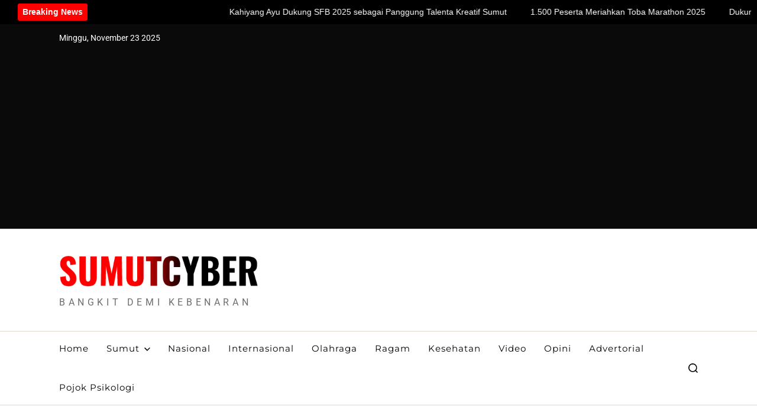

--- FILE ---
content_type: text/html; charset=UTF-8
request_url: https://sumutcyber.com/tag/dishub-medan/
body_size: 28808
content:
<!doctype html>
<html lang="id" data-theme="light">
<head>
	<meta charset="UTF-8">
	<meta name="viewport" content="width=device-width, initial-scale=1">
	<link rel="profile" href="https://gmpg.org/xfn/11">

	<meta name='robots' content='index, follow, max-image-preview:large, max-snippet:-1, max-video-preview:-1' />
	<style>img:is([sizes="auto" i], [sizes^="auto," i]) { contain-intrinsic-size: 3000px 1500px }</style>
	
	<!-- This site is optimized with the Yoast SEO plugin v26.4 - https://yoast.com/wordpress/plugins/seo/ -->
	<title>Dishub Medan Arsip - Sumutcyber.com</title>
	<link rel="canonical" href="https://sumutcyber.com/tag/dishub-medan/" />
	<link rel="next" href="https://sumutcyber.com/tag/dishub-medan/page/2/" />
	<meta property="og:locale" content="id_ID" />
	<meta property="og:type" content="article" />
	<meta property="og:title" content="Dishub Medan Arsip - Sumutcyber.com" />
	<meta property="og:url" content="https://sumutcyber.com/tag/dishub-medan/" />
	<meta property="og:site_name" content="Sumutcyber.com" />
	<meta name="twitter:card" content="summary_large_image" />
	<meta name="twitter:site" content="@sumutcyber2" />
	<script type="application/ld+json" class="yoast-schema-graph">{"@context":"https://schema.org","@graph":[{"@type":"CollectionPage","@id":"https://sumutcyber.com/tag/dishub-medan/","url":"https://sumutcyber.com/tag/dishub-medan/","name":"Dishub Medan Arsip - Sumutcyber.com","isPartOf":{"@id":"https://sumutcyber.com/#website"},"primaryImageOfPage":{"@id":"https://sumutcyber.com/tag/dishub-medan/#primaryimage"},"image":{"@id":"https://sumutcyber.com/tag/dishub-medan/#primaryimage"},"thumbnailUrl":"https://sumutcyber.com/wp-content/uploads/2025/02/IMG-20250222-WA0000.jpg","breadcrumb":{"@id":"https://sumutcyber.com/tag/dishub-medan/#breadcrumb"},"inLanguage":"id"},{"@type":"ImageObject","inLanguage":"id","@id":"https://sumutcyber.com/tag/dishub-medan/#primaryimage","url":"https://sumutcyber.com/wp-content/uploads/2025/02/IMG-20250222-WA0000.jpg","contentUrl":"https://sumutcyber.com/wp-content/uploads/2025/02/IMG-20250222-WA0000.jpg","width":1280,"height":960},{"@type":"BreadcrumbList","@id":"https://sumutcyber.com/tag/dishub-medan/#breadcrumb","itemListElement":[{"@type":"ListItem","position":1,"name":"Home","item":"https://sumutcyber.com/"},{"@type":"ListItem","position":2,"name":"Dishub Medan"}]},{"@type":"WebSite","@id":"https://sumutcyber.com/#website","url":"https://sumutcyber.com/","name":"SUMUTCYBER.COM","description":"Bangkit Demi Kebenaran","publisher":{"@id":"https://sumutcyber.com/#organization"},"potentialAction":[{"@type":"SearchAction","target":{"@type":"EntryPoint","urlTemplate":"https://sumutcyber.com/?s={search_term_string}"},"query-input":{"@type":"PropertyValueSpecification","valueRequired":true,"valueName":"search_term_string"}}],"inLanguage":"id"},{"@type":"Organization","@id":"https://sumutcyber.com/#organization","name":"SUMUTCYBER.COM","url":"https://sumutcyber.com/","logo":{"@type":"ImageObject","inLanguage":"id","@id":"https://sumutcyber.com/#/schema/logo/image/","url":"https://sumutcyber.com/wp-content/uploads/2025/02/cropped-Logopit_1738587381925.png","contentUrl":"https://sumutcyber.com/wp-content/uploads/2025/02/cropped-Logopit_1738587381925.png","width":448,"height":80,"caption":"SUMUTCYBER.COM"},"image":{"@id":"https://sumutcyber.com/#/schema/logo/image/"},"sameAs":["https://facebook.com/sumutcyber","https://x.com/sumutcyber2"]}]}</script>
	<!-- / Yoast SEO plugin. -->


<link rel='dns-prefetch' href='//www.googletagmanager.com' />
<link rel='dns-prefetch' href='//pagead2.googlesyndication.com' />
<link rel='dns-prefetch' href='//fundingchoicesmessages.google.com' />
<link rel="alternate" type="application/rss+xml" title="Sumutcyber.com &raquo; Feed" href="https://sumutcyber.com/feed/" />
<link rel="alternate" type="application/rss+xml" title="Sumutcyber.com &raquo; Umpan Komentar" href="https://sumutcyber.com/comments/feed/" />
<link rel="alternate" type="application/rss+xml" title="Sumutcyber.com &raquo; Dishub Medan Umpan Tag" href="https://sumutcyber.com/tag/dishub-medan/feed/" />
<script>
window._wpemojiSettings = {"baseUrl":"https:\/\/s.w.org\/images\/core\/emoji\/16.0.1\/72x72\/","ext":".png","svgUrl":"https:\/\/s.w.org\/images\/core\/emoji\/16.0.1\/svg\/","svgExt":".svg","source":{"concatemoji":"https:\/\/sumutcyber.com\/wp-includes\/js\/wp-emoji-release.min.js?ver=6.8.3"}};
/*! This file is auto-generated */
!function(s,n){var o,i,e;function c(e){try{var t={supportTests:e,timestamp:(new Date).valueOf()};sessionStorage.setItem(o,JSON.stringify(t))}catch(e){}}function p(e,t,n){e.clearRect(0,0,e.canvas.width,e.canvas.height),e.fillText(t,0,0);var t=new Uint32Array(e.getImageData(0,0,e.canvas.width,e.canvas.height).data),a=(e.clearRect(0,0,e.canvas.width,e.canvas.height),e.fillText(n,0,0),new Uint32Array(e.getImageData(0,0,e.canvas.width,e.canvas.height).data));return t.every(function(e,t){return e===a[t]})}function u(e,t){e.clearRect(0,0,e.canvas.width,e.canvas.height),e.fillText(t,0,0);for(var n=e.getImageData(16,16,1,1),a=0;a<n.data.length;a++)if(0!==n.data[a])return!1;return!0}function f(e,t,n,a){switch(t){case"flag":return n(e,"\ud83c\udff3\ufe0f\u200d\u26a7\ufe0f","\ud83c\udff3\ufe0f\u200b\u26a7\ufe0f")?!1:!n(e,"\ud83c\udde8\ud83c\uddf6","\ud83c\udde8\u200b\ud83c\uddf6")&&!n(e,"\ud83c\udff4\udb40\udc67\udb40\udc62\udb40\udc65\udb40\udc6e\udb40\udc67\udb40\udc7f","\ud83c\udff4\u200b\udb40\udc67\u200b\udb40\udc62\u200b\udb40\udc65\u200b\udb40\udc6e\u200b\udb40\udc67\u200b\udb40\udc7f");case"emoji":return!a(e,"\ud83e\udedf")}return!1}function g(e,t,n,a){var r="undefined"!=typeof WorkerGlobalScope&&self instanceof WorkerGlobalScope?new OffscreenCanvas(300,150):s.createElement("canvas"),o=r.getContext("2d",{willReadFrequently:!0}),i=(o.textBaseline="top",o.font="600 32px Arial",{});return e.forEach(function(e){i[e]=t(o,e,n,a)}),i}function t(e){var t=s.createElement("script");t.src=e,t.defer=!0,s.head.appendChild(t)}"undefined"!=typeof Promise&&(o="wpEmojiSettingsSupports",i=["flag","emoji"],n.supports={everything:!0,everythingExceptFlag:!0},e=new Promise(function(e){s.addEventListener("DOMContentLoaded",e,{once:!0})}),new Promise(function(t){var n=function(){try{var e=JSON.parse(sessionStorage.getItem(o));if("object"==typeof e&&"number"==typeof e.timestamp&&(new Date).valueOf()<e.timestamp+604800&&"object"==typeof e.supportTests)return e.supportTests}catch(e){}return null}();if(!n){if("undefined"!=typeof Worker&&"undefined"!=typeof OffscreenCanvas&&"undefined"!=typeof URL&&URL.createObjectURL&&"undefined"!=typeof Blob)try{var e="postMessage("+g.toString()+"("+[JSON.stringify(i),f.toString(),p.toString(),u.toString()].join(",")+"));",a=new Blob([e],{type:"text/javascript"}),r=new Worker(URL.createObjectURL(a),{name:"wpTestEmojiSupports"});return void(r.onmessage=function(e){c(n=e.data),r.terminate(),t(n)})}catch(e){}c(n=g(i,f,p,u))}t(n)}).then(function(e){for(var t in e)n.supports[t]=e[t],n.supports.everything=n.supports.everything&&n.supports[t],"flag"!==t&&(n.supports.everythingExceptFlag=n.supports.everythingExceptFlag&&n.supports[t]);n.supports.everythingExceptFlag=n.supports.everythingExceptFlag&&!n.supports.flag,n.DOMReady=!1,n.readyCallback=function(){n.DOMReady=!0}}).then(function(){return e}).then(function(){var e;n.supports.everything||(n.readyCallback(),(e=n.source||{}).concatemoji?t(e.concatemoji):e.wpemoji&&e.twemoji&&(t(e.twemoji),t(e.wpemoji)))}))}((window,document),window._wpemojiSettings);
</script>
<link rel='stylesheet' id='embedpress-css-css' href='https://sumutcyber.com/wp-content/plugins/embedpress/assets/css/embedpress.css?ver=1763605058' media='all' />
<link rel='stylesheet' id='embedpress-blocks-style-css' href='https://sumutcyber.com/wp-content/plugins/embedpress/assets/css/blocks.build.css?ver=1763605058' media='all' />
<style id='wp-emoji-styles-inline-css'>

	img.wp-smiley, img.emoji {
		display: inline !important;
		border: none !important;
		box-shadow: none !important;
		height: 1em !important;
		width: 1em !important;
		margin: 0 0.07em !important;
		vertical-align: -0.1em !important;
		background: none !important;
		padding: 0 !important;
	}
</style>
<link rel='stylesheet' id='wp-block-library-css' href='https://sumutcyber.com/wp-includes/css/dist/block-library/style.min.css?ver=6.8.3' media='all' />
<style id='wp-block-library-theme-inline-css'>
.wp-block-audio :where(figcaption){color:#555;font-size:13px;text-align:center}.is-dark-theme .wp-block-audio :where(figcaption){color:#ffffffa6}.wp-block-audio{margin:0 0 1em}.wp-block-code{border:1px solid #ccc;border-radius:4px;font-family:Menlo,Consolas,monaco,monospace;padding:.8em 1em}.wp-block-embed :where(figcaption){color:#555;font-size:13px;text-align:center}.is-dark-theme .wp-block-embed :where(figcaption){color:#ffffffa6}.wp-block-embed{margin:0 0 1em}.blocks-gallery-caption{color:#555;font-size:13px;text-align:center}.is-dark-theme .blocks-gallery-caption{color:#ffffffa6}:root :where(.wp-block-image figcaption){color:#555;font-size:13px;text-align:center}.is-dark-theme :root :where(.wp-block-image figcaption){color:#ffffffa6}.wp-block-image{margin:0 0 1em}.wp-block-pullquote{border-bottom:4px solid;border-top:4px solid;color:currentColor;margin-bottom:1.75em}.wp-block-pullquote cite,.wp-block-pullquote footer,.wp-block-pullquote__citation{color:currentColor;font-size:.8125em;font-style:normal;text-transform:uppercase}.wp-block-quote{border-left:.25em solid;margin:0 0 1.75em;padding-left:1em}.wp-block-quote cite,.wp-block-quote footer{color:currentColor;font-size:.8125em;font-style:normal;position:relative}.wp-block-quote:where(.has-text-align-right){border-left:none;border-right:.25em solid;padding-left:0;padding-right:1em}.wp-block-quote:where(.has-text-align-center){border:none;padding-left:0}.wp-block-quote.is-large,.wp-block-quote.is-style-large,.wp-block-quote:where(.is-style-plain){border:none}.wp-block-search .wp-block-search__label{font-weight:700}.wp-block-search__button{border:1px solid #ccc;padding:.375em .625em}:where(.wp-block-group.has-background){padding:1.25em 2.375em}.wp-block-separator.has-css-opacity{opacity:.4}.wp-block-separator{border:none;border-bottom:2px solid;margin-left:auto;margin-right:auto}.wp-block-separator.has-alpha-channel-opacity{opacity:1}.wp-block-separator:not(.is-style-wide):not(.is-style-dots){width:100px}.wp-block-separator.has-background:not(.is-style-dots){border-bottom:none;height:1px}.wp-block-separator.has-background:not(.is-style-wide):not(.is-style-dots){height:2px}.wp-block-table{margin:0 0 1em}.wp-block-table td,.wp-block-table th{word-break:normal}.wp-block-table :where(figcaption){color:#555;font-size:13px;text-align:center}.is-dark-theme .wp-block-table :where(figcaption){color:#ffffffa6}.wp-block-video :where(figcaption){color:#555;font-size:13px;text-align:center}.is-dark-theme .wp-block-video :where(figcaption){color:#ffffffa6}.wp-block-video{margin:0 0 1em}:root :where(.wp-block-template-part.has-background){margin-bottom:0;margin-top:0;padding:1.25em 2.375em}
</style>
<style id='classic-theme-styles-inline-css'>
/*! This file is auto-generated */
.wp-block-button__link{color:#fff;background-color:#32373c;border-radius:9999px;box-shadow:none;text-decoration:none;padding:calc(.667em + 2px) calc(1.333em + 2px);font-size:1.125em}.wp-block-file__button{background:#32373c;color:#fff;text-decoration:none}
</style>
<style id='global-styles-inline-css'>
:root{--wp--preset--aspect-ratio--square: 1;--wp--preset--aspect-ratio--4-3: 4/3;--wp--preset--aspect-ratio--3-4: 3/4;--wp--preset--aspect-ratio--3-2: 3/2;--wp--preset--aspect-ratio--2-3: 2/3;--wp--preset--aspect-ratio--16-9: 16/9;--wp--preset--aspect-ratio--9-16: 9/16;--wp--preset--color--black: #000000;--wp--preset--color--cyan-bluish-gray: #abb8c3;--wp--preset--color--white: #ffffff;--wp--preset--color--pale-pink: #f78da7;--wp--preset--color--vivid-red: #cf2e2e;--wp--preset--color--luminous-vivid-orange: #ff6900;--wp--preset--color--luminous-vivid-amber: #fcb900;--wp--preset--color--light-green-cyan: #7bdcb5;--wp--preset--color--vivid-green-cyan: #00d084;--wp--preset--color--pale-cyan-blue: #8ed1fc;--wp--preset--color--vivid-cyan-blue: #0693e3;--wp--preset--color--vivid-purple: #9b51e0;--wp--preset--gradient--vivid-cyan-blue-to-vivid-purple: linear-gradient(135deg,rgba(6,147,227,1) 0%,rgb(155,81,224) 100%);--wp--preset--gradient--light-green-cyan-to-vivid-green-cyan: linear-gradient(135deg,rgb(122,220,180) 0%,rgb(0,208,130) 100%);--wp--preset--gradient--luminous-vivid-amber-to-luminous-vivid-orange: linear-gradient(135deg,rgba(252,185,0,1) 0%,rgba(255,105,0,1) 100%);--wp--preset--gradient--luminous-vivid-orange-to-vivid-red: linear-gradient(135deg,rgba(255,105,0,1) 0%,rgb(207,46,46) 100%);--wp--preset--gradient--very-light-gray-to-cyan-bluish-gray: linear-gradient(135deg,rgb(238,238,238) 0%,rgb(169,184,195) 100%);--wp--preset--gradient--cool-to-warm-spectrum: linear-gradient(135deg,rgb(74,234,220) 0%,rgb(151,120,209) 20%,rgb(207,42,186) 40%,rgb(238,44,130) 60%,rgb(251,105,98) 80%,rgb(254,248,76) 100%);--wp--preset--gradient--blush-light-purple: linear-gradient(135deg,rgb(255,206,236) 0%,rgb(152,150,240) 100%);--wp--preset--gradient--blush-bordeaux: linear-gradient(135deg,rgb(254,205,165) 0%,rgb(254,45,45) 50%,rgb(107,0,62) 100%);--wp--preset--gradient--luminous-dusk: linear-gradient(135deg,rgb(255,203,112) 0%,rgb(199,81,192) 50%,rgb(65,88,208) 100%);--wp--preset--gradient--pale-ocean: linear-gradient(135deg,rgb(255,245,203) 0%,rgb(182,227,212) 50%,rgb(51,167,181) 100%);--wp--preset--gradient--electric-grass: linear-gradient(135deg,rgb(202,248,128) 0%,rgb(113,206,126) 100%);--wp--preset--gradient--midnight: linear-gradient(135deg,rgb(2,3,129) 0%,rgb(40,116,252) 100%);--wp--preset--font-size--small: 13px;--wp--preset--font-size--medium: 20px;--wp--preset--font-size--large: 36px;--wp--preset--font-size--x-large: 42px;--wp--preset--spacing--20: 0.44rem;--wp--preset--spacing--30: 0.67rem;--wp--preset--spacing--40: 1rem;--wp--preset--spacing--50: 1.5rem;--wp--preset--spacing--60: 2.25rem;--wp--preset--spacing--70: 3.38rem;--wp--preset--spacing--80: 5.06rem;--wp--preset--shadow--natural: 6px 6px 9px rgba(0, 0, 0, 0.2);--wp--preset--shadow--deep: 12px 12px 50px rgba(0, 0, 0, 0.4);--wp--preset--shadow--sharp: 6px 6px 0px rgba(0, 0, 0, 0.2);--wp--preset--shadow--outlined: 6px 6px 0px -3px rgba(255, 255, 255, 1), 6px 6px rgba(0, 0, 0, 1);--wp--preset--shadow--crisp: 6px 6px 0px rgba(0, 0, 0, 1);}:where(.is-layout-flex){gap: 0.5em;}:where(.is-layout-grid){gap: 0.5em;}body .is-layout-flex{display: flex;}.is-layout-flex{flex-wrap: wrap;align-items: center;}.is-layout-flex > :is(*, div){margin: 0;}body .is-layout-grid{display: grid;}.is-layout-grid > :is(*, div){margin: 0;}:where(.wp-block-columns.is-layout-flex){gap: 2em;}:where(.wp-block-columns.is-layout-grid){gap: 2em;}:where(.wp-block-post-template.is-layout-flex){gap: 1.25em;}:where(.wp-block-post-template.is-layout-grid){gap: 1.25em;}.has-black-color{color: var(--wp--preset--color--black) !important;}.has-cyan-bluish-gray-color{color: var(--wp--preset--color--cyan-bluish-gray) !important;}.has-white-color{color: var(--wp--preset--color--white) !important;}.has-pale-pink-color{color: var(--wp--preset--color--pale-pink) !important;}.has-vivid-red-color{color: var(--wp--preset--color--vivid-red) !important;}.has-luminous-vivid-orange-color{color: var(--wp--preset--color--luminous-vivid-orange) !important;}.has-luminous-vivid-amber-color{color: var(--wp--preset--color--luminous-vivid-amber) !important;}.has-light-green-cyan-color{color: var(--wp--preset--color--light-green-cyan) !important;}.has-vivid-green-cyan-color{color: var(--wp--preset--color--vivid-green-cyan) !important;}.has-pale-cyan-blue-color{color: var(--wp--preset--color--pale-cyan-blue) !important;}.has-vivid-cyan-blue-color{color: var(--wp--preset--color--vivid-cyan-blue) !important;}.has-vivid-purple-color{color: var(--wp--preset--color--vivid-purple) !important;}.has-black-background-color{background-color: var(--wp--preset--color--black) !important;}.has-cyan-bluish-gray-background-color{background-color: var(--wp--preset--color--cyan-bluish-gray) !important;}.has-white-background-color{background-color: var(--wp--preset--color--white) !important;}.has-pale-pink-background-color{background-color: var(--wp--preset--color--pale-pink) !important;}.has-vivid-red-background-color{background-color: var(--wp--preset--color--vivid-red) !important;}.has-luminous-vivid-orange-background-color{background-color: var(--wp--preset--color--luminous-vivid-orange) !important;}.has-luminous-vivid-amber-background-color{background-color: var(--wp--preset--color--luminous-vivid-amber) !important;}.has-light-green-cyan-background-color{background-color: var(--wp--preset--color--light-green-cyan) !important;}.has-vivid-green-cyan-background-color{background-color: var(--wp--preset--color--vivid-green-cyan) !important;}.has-pale-cyan-blue-background-color{background-color: var(--wp--preset--color--pale-cyan-blue) !important;}.has-vivid-cyan-blue-background-color{background-color: var(--wp--preset--color--vivid-cyan-blue) !important;}.has-vivid-purple-background-color{background-color: var(--wp--preset--color--vivid-purple) !important;}.has-black-border-color{border-color: var(--wp--preset--color--black) !important;}.has-cyan-bluish-gray-border-color{border-color: var(--wp--preset--color--cyan-bluish-gray) !important;}.has-white-border-color{border-color: var(--wp--preset--color--white) !important;}.has-pale-pink-border-color{border-color: var(--wp--preset--color--pale-pink) !important;}.has-vivid-red-border-color{border-color: var(--wp--preset--color--vivid-red) !important;}.has-luminous-vivid-orange-border-color{border-color: var(--wp--preset--color--luminous-vivid-orange) !important;}.has-luminous-vivid-amber-border-color{border-color: var(--wp--preset--color--luminous-vivid-amber) !important;}.has-light-green-cyan-border-color{border-color: var(--wp--preset--color--light-green-cyan) !important;}.has-vivid-green-cyan-border-color{border-color: var(--wp--preset--color--vivid-green-cyan) !important;}.has-pale-cyan-blue-border-color{border-color: var(--wp--preset--color--pale-cyan-blue) !important;}.has-vivid-cyan-blue-border-color{border-color: var(--wp--preset--color--vivid-cyan-blue) !important;}.has-vivid-purple-border-color{border-color: var(--wp--preset--color--vivid-purple) !important;}.has-vivid-cyan-blue-to-vivid-purple-gradient-background{background: var(--wp--preset--gradient--vivid-cyan-blue-to-vivid-purple) !important;}.has-light-green-cyan-to-vivid-green-cyan-gradient-background{background: var(--wp--preset--gradient--light-green-cyan-to-vivid-green-cyan) !important;}.has-luminous-vivid-amber-to-luminous-vivid-orange-gradient-background{background: var(--wp--preset--gradient--luminous-vivid-amber-to-luminous-vivid-orange) !important;}.has-luminous-vivid-orange-to-vivid-red-gradient-background{background: var(--wp--preset--gradient--luminous-vivid-orange-to-vivid-red) !important;}.has-very-light-gray-to-cyan-bluish-gray-gradient-background{background: var(--wp--preset--gradient--very-light-gray-to-cyan-bluish-gray) !important;}.has-cool-to-warm-spectrum-gradient-background{background: var(--wp--preset--gradient--cool-to-warm-spectrum) !important;}.has-blush-light-purple-gradient-background{background: var(--wp--preset--gradient--blush-light-purple) !important;}.has-blush-bordeaux-gradient-background{background: var(--wp--preset--gradient--blush-bordeaux) !important;}.has-luminous-dusk-gradient-background{background: var(--wp--preset--gradient--luminous-dusk) !important;}.has-pale-ocean-gradient-background{background: var(--wp--preset--gradient--pale-ocean) !important;}.has-electric-grass-gradient-background{background: var(--wp--preset--gradient--electric-grass) !important;}.has-midnight-gradient-background{background: var(--wp--preset--gradient--midnight) !important;}.has-small-font-size{font-size: var(--wp--preset--font-size--small) !important;}.has-medium-font-size{font-size: var(--wp--preset--font-size--medium) !important;}.has-large-font-size{font-size: var(--wp--preset--font-size--large) !important;}.has-x-large-font-size{font-size: var(--wp--preset--font-size--x-large) !important;}
:where(.wp-block-post-template.is-layout-flex){gap: 1.25em;}:where(.wp-block-post-template.is-layout-grid){gap: 1.25em;}
:where(.wp-block-columns.is-layout-flex){gap: 2em;}:where(.wp-block-columns.is-layout-grid){gap: 2em;}
:root :where(.wp-block-pullquote){font-size: 1.5em;line-height: 1.6;}
</style>
<link rel='stylesheet' id='wpos-slick-style-css' href='https://sumutcyber.com/wp-content/plugins/wp-trending-post-slider-and-widget/assets/css/slick.css?ver=1.8.6' media='all' />
<link rel='stylesheet' id='wtpsw-public-style-css' href='https://sumutcyber.com/wp-content/plugins/wp-trending-post-slider-and-widget/assets/css/wtpsw-public.css?ver=1.8.6' media='all' />
<link rel='stylesheet' id='swiper-css' href='https://sumutcyber.com/wp-content/themes/magazine-elite/assets/lib/swiper/swiper-bundle.min.css?ver=6.8.3' media='all' />
<link rel='stylesheet' id='magazine-elite-style-css' href='https://sumutcyber.com/wp-content/themes/magazine-elite/style.css?ver=1.2.4' media='all' />
<style id='magazine-elite-style-inline-css'>
@media (min-width: 1000px){.site-title {font-size:50px;}}:root {--global--color-topbar-bg:#0a0a0a;}:root {--global--color-topbar-date:#ffffff;}.site-sub-footer.inverted-sub-footer {background-color:#000000;}:root {--global--color-accent:#dd0000;}:root {--global--color-h3:#dd0000;}h3 a {color:#dd0000;}:root {--global--categories-posts-grid-section-bg:#000000;}
</style>
<link rel='stylesheet' id='magazine-elite-google-fonts-css' href='https://sumutcyber.com/wp-content/fonts/80fb588f68c5ddfc6f5b269ee450c41b.css' media='all' />
<script src="https://sumutcyber.com/wp-includes/js/jquery/jquery.min.js?ver=3.7.1" id="jquery-core-js"></script>
<script src="https://sumutcyber.com/wp-includes/js/jquery/jquery-migrate.min.js?ver=3.4.1" id="jquery-migrate-js"></script>

<!-- Potongan tag Google (gtag.js) ditambahkan oleh Site Kit -->
<!-- Snippet Google Analytics telah ditambahkan oleh Site Kit -->
<script src="https://www.googletagmanager.com/gtag/js?id=GT-NGP39RL" id="google_gtagjs-js" async></script>
<script id="google_gtagjs-js-after">
window.dataLayer = window.dataLayer || [];function gtag(){dataLayer.push(arguments);}
gtag("set","linker",{"domains":["sumutcyber.com"]});
gtag("js", new Date());
gtag("set", "developer_id.dZTNiMT", true);
gtag("config", "GT-NGP39RL");
</script>
<link rel="https://api.w.org/" href="https://sumutcyber.com/wp-json/" /><link rel="alternate" title="JSON" type="application/json" href="https://sumutcyber.com/wp-json/wp/v2/tags/990" /><link rel="EditURI" type="application/rsd+xml" title="RSD" href="https://sumutcyber.com/xmlrpc.php?rsd" />
<meta name="generator" content="WordPress 6.8.3" />
<meta name="generator" content="Site Kit by Google 1.166.0" />
<!-- Meta tag Google AdSense ditambahkan oleh Site Kit -->
<meta name="google-adsense-platform-account" content="ca-host-pub-2644536267352236">
<meta name="google-adsense-platform-domain" content="sitekit.withgoogle.com">
<!-- Akhir tag meta Google AdSense yang ditambahkan oleh Site Kit -->
<!-- There is no amphtml version available for this URL. -->
<!-- Snippet Google AdSense telah ditambahkan oleh Site Kit -->
<script async src="https://pagead2.googlesyndication.com/pagead/js/adsbygoogle.js?client=ca-pub-9479331864841308&amp;host=ca-host-pub-2644536267352236" crossorigin="anonymous"></script>

<!-- Snippet Google AdSense penutup telah ditambahkan oleh Site Kit -->

<!-- Snippet Google AdSense Ad Blocking Recovery ditambahkan oleh Site Kit -->
<script async src="https://fundingchoicesmessages.google.com/i/pub-9479331864841308?ers=1" nonce="3RX2_1W1ebkvsNe9dvVzZA"></script><script nonce="3RX2_1W1ebkvsNe9dvVzZA">(function() {function signalGooglefcPresent() {if (!window.frames['googlefcPresent']) {if (document.body) {const iframe = document.createElement('iframe'); iframe.style = 'width: 0; height: 0; border: none; z-index: -1000; left: -1000px; top: -1000px;'; iframe.style.display = 'none'; iframe.name = 'googlefcPresent'; document.body.appendChild(iframe);} else {setTimeout(signalGooglefcPresent, 0);}}}signalGooglefcPresent();})();</script>
<!-- Snippet End Google AdSense Ad Blocking Recovery ditambahkan oleh Site Kit -->

<!-- Snippet Google AdSense Ad Blocking Recovery Error Protection ditambahkan oleh Site Kit -->
<script>(function(){'use strict';function aa(a){var b=0;return function(){return b<a.length?{done:!1,value:a[b++]}:{done:!0}}}var ba="function"==typeof Object.defineProperties?Object.defineProperty:function(a,b,c){if(a==Array.prototype||a==Object.prototype)return a;a[b]=c.value;return a};
function ca(a){a=["object"==typeof globalThis&&globalThis,a,"object"==typeof window&&window,"object"==typeof self&&self,"object"==typeof global&&global];for(var b=0;b<a.length;++b){var c=a[b];if(c&&c.Math==Math)return c}throw Error("Cannot find global object");}var da=ca(this);function k(a,b){if(b)a:{var c=da;a=a.split(".");for(var d=0;d<a.length-1;d++){var e=a[d];if(!(e in c))break a;c=c[e]}a=a[a.length-1];d=c[a];b=b(d);b!=d&&null!=b&&ba(c,a,{configurable:!0,writable:!0,value:b})}}
function ea(a){return a.raw=a}function m(a){var b="undefined"!=typeof Symbol&&Symbol.iterator&&a[Symbol.iterator];if(b)return b.call(a);if("number"==typeof a.length)return{next:aa(a)};throw Error(String(a)+" is not an iterable or ArrayLike");}function fa(a){for(var b,c=[];!(b=a.next()).done;)c.push(b.value);return c}var ha="function"==typeof Object.create?Object.create:function(a){function b(){}b.prototype=a;return new b},n;
if("function"==typeof Object.setPrototypeOf)n=Object.setPrototypeOf;else{var q;a:{var ia={a:!0},ja={};try{ja.__proto__=ia;q=ja.a;break a}catch(a){}q=!1}n=q?function(a,b){a.__proto__=b;if(a.__proto__!==b)throw new TypeError(a+" is not extensible");return a}:null}var ka=n;
function r(a,b){a.prototype=ha(b.prototype);a.prototype.constructor=a;if(ka)ka(a,b);else for(var c in b)if("prototype"!=c)if(Object.defineProperties){var d=Object.getOwnPropertyDescriptor(b,c);d&&Object.defineProperty(a,c,d)}else a[c]=b[c];a.A=b.prototype}function la(){for(var a=Number(this),b=[],c=a;c<arguments.length;c++)b[c-a]=arguments[c];return b}k("Number.MAX_SAFE_INTEGER",function(){return 9007199254740991});
k("Number.isFinite",function(a){return a?a:function(b){return"number"!==typeof b?!1:!isNaN(b)&&Infinity!==b&&-Infinity!==b}});k("Number.isInteger",function(a){return a?a:function(b){return Number.isFinite(b)?b===Math.floor(b):!1}});k("Number.isSafeInteger",function(a){return a?a:function(b){return Number.isInteger(b)&&Math.abs(b)<=Number.MAX_SAFE_INTEGER}});
k("Math.trunc",function(a){return a?a:function(b){b=Number(b);if(isNaN(b)||Infinity===b||-Infinity===b||0===b)return b;var c=Math.floor(Math.abs(b));return 0>b?-c:c}});k("Object.is",function(a){return a?a:function(b,c){return b===c?0!==b||1/b===1/c:b!==b&&c!==c}});k("Array.prototype.includes",function(a){return a?a:function(b,c){var d=this;d instanceof String&&(d=String(d));var e=d.length;c=c||0;for(0>c&&(c=Math.max(c+e,0));c<e;c++){var f=d[c];if(f===b||Object.is(f,b))return!0}return!1}});
k("String.prototype.includes",function(a){return a?a:function(b,c){if(null==this)throw new TypeError("The 'this' value for String.prototype.includes must not be null or undefined");if(b instanceof RegExp)throw new TypeError("First argument to String.prototype.includes must not be a regular expression");return-1!==this.indexOf(b,c||0)}});/*

 Copyright The Closure Library Authors.
 SPDX-License-Identifier: Apache-2.0
*/
var t=this||self;function v(a){return a};var w,x;a:{for(var ma=["CLOSURE_FLAGS"],y=t,z=0;z<ma.length;z++)if(y=y[ma[z]],null==y){x=null;break a}x=y}var na=x&&x[610401301];w=null!=na?na:!1;var A,oa=t.navigator;A=oa?oa.userAgentData||null:null;function B(a){return w?A?A.brands.some(function(b){return(b=b.brand)&&-1!=b.indexOf(a)}):!1:!1}function C(a){var b;a:{if(b=t.navigator)if(b=b.userAgent)break a;b=""}return-1!=b.indexOf(a)};function D(){return w?!!A&&0<A.brands.length:!1}function E(){return D()?B("Chromium"):(C("Chrome")||C("CriOS"))&&!(D()?0:C("Edge"))||C("Silk")};var pa=D()?!1:C("Trident")||C("MSIE");!C("Android")||E();E();C("Safari")&&(E()||(D()?0:C("Coast"))||(D()?0:C("Opera"))||(D()?0:C("Edge"))||(D()?B("Microsoft Edge"):C("Edg/"))||D()&&B("Opera"));var qa={},F=null;var ra="undefined"!==typeof Uint8Array,sa=!pa&&"function"===typeof btoa;function G(){return"function"===typeof BigInt};var H=0,I=0;function ta(a){var b=0>a;a=Math.abs(a);var c=a>>>0;a=Math.floor((a-c)/4294967296);b&&(c=m(ua(c,a)),b=c.next().value,a=c.next().value,c=b);H=c>>>0;I=a>>>0}function va(a,b){b>>>=0;a>>>=0;if(2097151>=b)var c=""+(4294967296*b+a);else G()?c=""+(BigInt(b)<<BigInt(32)|BigInt(a)):(c=(a>>>24|b<<8)&16777215,b=b>>16&65535,a=(a&16777215)+6777216*c+6710656*b,c+=8147497*b,b*=2,1E7<=a&&(c+=Math.floor(a/1E7),a%=1E7),1E7<=c&&(b+=Math.floor(c/1E7),c%=1E7),c=b+wa(c)+wa(a));return c}
function wa(a){a=String(a);return"0000000".slice(a.length)+a}function ua(a,b){b=~b;a?a=~a+1:b+=1;return[a,b]};var J;J="function"===typeof Symbol&&"symbol"===typeof Symbol()?Symbol():void 0;var xa=J?function(a,b){a[J]|=b}:function(a,b){void 0!==a.g?a.g|=b:Object.defineProperties(a,{g:{value:b,configurable:!0,writable:!0,enumerable:!1}})},K=J?function(a){return a[J]|0}:function(a){return a.g|0},L=J?function(a){return a[J]}:function(a){return a.g},M=J?function(a,b){a[J]=b;return a}:function(a,b){void 0!==a.g?a.g=b:Object.defineProperties(a,{g:{value:b,configurable:!0,writable:!0,enumerable:!1}});return a};function ya(a,b){M(b,(a|0)&-14591)}function za(a,b){M(b,(a|34)&-14557)}
function Aa(a){a=a>>14&1023;return 0===a?536870912:a};var N={},Ba={};function Ca(a){return!(!a||"object"!==typeof a||a.g!==Ba)}function Da(a){return null!==a&&"object"===typeof a&&!Array.isArray(a)&&a.constructor===Object}function P(a,b,c){if(!Array.isArray(a)||a.length)return!1;var d=K(a);if(d&1)return!0;if(!(b&&(Array.isArray(b)?b.includes(c):b.has(c))))return!1;M(a,d|1);return!0}Object.freeze(new function(){});Object.freeze(new function(){});var Ea=/^-?([1-9][0-9]*|0)(\.[0-9]+)?$/;var Q;function Fa(a,b){Q=b;a=new a(b);Q=void 0;return a}
function R(a,b,c){null==a&&(a=Q);Q=void 0;if(null==a){var d=96;c?(a=[c],d|=512):a=[];b&&(d=d&-16760833|(b&1023)<<14)}else{if(!Array.isArray(a))throw Error();d=K(a);if(d&64)return a;d|=64;if(c&&(d|=512,c!==a[0]))throw Error();a:{c=a;var e=c.length;if(e){var f=e-1;if(Da(c[f])){d|=256;b=f-(+!!(d&512)-1);if(1024<=b)throw Error();d=d&-16760833|(b&1023)<<14;break a}}if(b){b=Math.max(b,e-(+!!(d&512)-1));if(1024<b)throw Error();d=d&-16760833|(b&1023)<<14}}}M(a,d);return a};function Ga(a){switch(typeof a){case "number":return isFinite(a)?a:String(a);case "boolean":return a?1:0;case "object":if(a)if(Array.isArray(a)){if(P(a,void 0,0))return}else if(ra&&null!=a&&a instanceof Uint8Array){if(sa){for(var b="",c=0,d=a.length-10240;c<d;)b+=String.fromCharCode.apply(null,a.subarray(c,c+=10240));b+=String.fromCharCode.apply(null,c?a.subarray(c):a);a=btoa(b)}else{void 0===b&&(b=0);if(!F){F={};c="ABCDEFGHIJKLMNOPQRSTUVWXYZabcdefghijklmnopqrstuvwxyz0123456789".split("");d=["+/=",
"+/","-_=","-_.","-_"];for(var e=0;5>e;e++){var f=c.concat(d[e].split(""));qa[e]=f;for(var g=0;g<f.length;g++){var h=f[g];void 0===F[h]&&(F[h]=g)}}}b=qa[b];c=Array(Math.floor(a.length/3));d=b[64]||"";for(e=f=0;f<a.length-2;f+=3){var l=a[f],p=a[f+1];h=a[f+2];g=b[l>>2];l=b[(l&3)<<4|p>>4];p=b[(p&15)<<2|h>>6];h=b[h&63];c[e++]=g+l+p+h}g=0;h=d;switch(a.length-f){case 2:g=a[f+1],h=b[(g&15)<<2]||d;case 1:a=a[f],c[e]=b[a>>2]+b[(a&3)<<4|g>>4]+h+d}a=c.join("")}return a}}return a};function Ha(a,b,c){a=Array.prototype.slice.call(a);var d=a.length,e=b&256?a[d-1]:void 0;d+=e?-1:0;for(b=b&512?1:0;b<d;b++)a[b]=c(a[b]);if(e){b=a[b]={};for(var f in e)Object.prototype.hasOwnProperty.call(e,f)&&(b[f]=c(e[f]))}return a}function Ia(a,b,c,d,e){if(null!=a){if(Array.isArray(a))a=P(a,void 0,0)?void 0:e&&K(a)&2?a:Ja(a,b,c,void 0!==d,e);else if(Da(a)){var f={},g;for(g in a)Object.prototype.hasOwnProperty.call(a,g)&&(f[g]=Ia(a[g],b,c,d,e));a=f}else a=b(a,d);return a}}
function Ja(a,b,c,d,e){var f=d||c?K(a):0;d=d?!!(f&32):void 0;a=Array.prototype.slice.call(a);for(var g=0;g<a.length;g++)a[g]=Ia(a[g],b,c,d,e);c&&c(f,a);return a}function Ka(a){return a.s===N?a.toJSON():Ga(a)};function La(a,b,c){c=void 0===c?za:c;if(null!=a){if(ra&&a instanceof Uint8Array)return b?a:new Uint8Array(a);if(Array.isArray(a)){var d=K(a);if(d&2)return a;b&&(b=0===d||!!(d&32)&&!(d&64||!(d&16)));return b?M(a,(d|34)&-12293):Ja(a,La,d&4?za:c,!0,!0)}a.s===N&&(c=a.h,d=L(c),a=d&2?a:Fa(a.constructor,Ma(c,d,!0)));return a}}function Ma(a,b,c){var d=c||b&2?za:ya,e=!!(b&32);a=Ha(a,b,function(f){return La(f,e,d)});xa(a,32|(c?2:0));return a};function Na(a,b){a=a.h;return Oa(a,L(a),b)}function Oa(a,b,c,d){if(-1===c)return null;if(c>=Aa(b)){if(b&256)return a[a.length-1][c]}else{var e=a.length;if(d&&b&256&&(d=a[e-1][c],null!=d))return d;b=c+(+!!(b&512)-1);if(b<e)return a[b]}}function Pa(a,b,c,d,e){var f=Aa(b);if(c>=f||e){var g=b;if(b&256)e=a[a.length-1];else{if(null==d)return;e=a[f+(+!!(b&512)-1)]={};g|=256}e[c]=d;c<f&&(a[c+(+!!(b&512)-1)]=void 0);g!==b&&M(a,g)}else a[c+(+!!(b&512)-1)]=d,b&256&&(a=a[a.length-1],c in a&&delete a[c])}
function Qa(a,b){var c=Ra;var d=void 0===d?!1:d;var e=a.h;var f=L(e),g=Oa(e,f,b,d);if(null!=g&&"object"===typeof g&&g.s===N)c=g;else if(Array.isArray(g)){var h=K(g),l=h;0===l&&(l|=f&32);l|=f&2;l!==h&&M(g,l);c=new c(g)}else c=void 0;c!==g&&null!=c&&Pa(e,f,b,c,d);e=c;if(null==e)return e;a=a.h;f=L(a);f&2||(g=e,c=g.h,h=L(c),g=h&2?Fa(g.constructor,Ma(c,h,!1)):g,g!==e&&(e=g,Pa(a,f,b,e,d)));return e}function Sa(a,b){a=Na(a,b);return null==a||"string"===typeof a?a:void 0}
function Ta(a,b){var c=void 0===c?0:c;a=Na(a,b);if(null!=a)if(b=typeof a,"number"===b?Number.isFinite(a):"string"!==b?0:Ea.test(a))if("number"===typeof a){if(a=Math.trunc(a),!Number.isSafeInteger(a)){ta(a);b=H;var d=I;if(a=d&2147483648)b=~b+1>>>0,d=~d>>>0,0==b&&(d=d+1>>>0);b=4294967296*d+(b>>>0);a=a?-b:b}}else if(b=Math.trunc(Number(a)),Number.isSafeInteger(b))a=String(b);else{if(b=a.indexOf("."),-1!==b&&(a=a.substring(0,b)),!("-"===a[0]?20>a.length||20===a.length&&-922337<Number(a.substring(0,7)):
19>a.length||19===a.length&&922337>Number(a.substring(0,6)))){if(16>a.length)ta(Number(a));else if(G())a=BigInt(a),H=Number(a&BigInt(4294967295))>>>0,I=Number(a>>BigInt(32)&BigInt(4294967295));else{b=+("-"===a[0]);I=H=0;d=a.length;for(var e=b,f=(d-b)%6+b;f<=d;e=f,f+=6)e=Number(a.slice(e,f)),I*=1E6,H=1E6*H+e,4294967296<=H&&(I+=Math.trunc(H/4294967296),I>>>=0,H>>>=0);b&&(b=m(ua(H,I)),a=b.next().value,b=b.next().value,H=a,I=b)}a=H;b=I;b&2147483648?G()?a=""+(BigInt(b|0)<<BigInt(32)|BigInt(a>>>0)):(b=
m(ua(a,b)),a=b.next().value,b=b.next().value,a="-"+va(a,b)):a=va(a,b)}}else a=void 0;return null!=a?a:c}function S(a,b){a=Sa(a,b);return null!=a?a:""};function T(a,b,c){this.h=R(a,b,c)}T.prototype.toJSON=function(){return Ua(this,Ja(this.h,Ka,void 0,void 0,!1),!0)};T.prototype.s=N;T.prototype.toString=function(){return Ua(this,this.h,!1).toString()};
function Ua(a,b,c){var d=a.constructor.v,e=L(c?a.h:b);a=b.length;if(!a)return b;var f;if(Da(c=b[a-1])){a:{var g=c;var h={},l=!1,p;for(p in g)if(Object.prototype.hasOwnProperty.call(g,p)){var u=g[p];if(Array.isArray(u)){var jb=u;if(P(u,d,+p)||Ca(u)&&0===u.size)u=null;u!=jb&&(l=!0)}null!=u?h[p]=u:l=!0}if(l){for(var O in h){g=h;break a}g=null}}g!=c&&(f=!0);a--}for(p=+!!(e&512)-1;0<a;a--){O=a-1;c=b[O];O-=p;if(!(null==c||P(c,d,O)||Ca(c)&&0===c.size))break;var kb=!0}if(!f&&!kb)return b;b=Array.prototype.slice.call(b,
0,a);g&&b.push(g);return b};function Va(a){return function(b){if(null==b||""==b)b=new a;else{b=JSON.parse(b);if(!Array.isArray(b))throw Error(void 0);xa(b,32);b=Fa(a,b)}return b}};function Wa(a){this.h=R(a)}r(Wa,T);var Xa=Va(Wa);var U;function V(a){this.g=a}V.prototype.toString=function(){return this.g+""};var Ya={};function Za(a){if(void 0===U){var b=null;var c=t.trustedTypes;if(c&&c.createPolicy){try{b=c.createPolicy("goog#html",{createHTML:v,createScript:v,createScriptURL:v})}catch(d){t.console&&t.console.error(d.message)}U=b}else U=b}a=(b=U)?b.createScriptURL(a):a;return new V(a,Ya)};function $a(){return Math.floor(2147483648*Math.random()).toString(36)+Math.abs(Math.floor(2147483648*Math.random())^Date.now()).toString(36)};function ab(a,b){b=String(b);"application/xhtml+xml"===a.contentType&&(b=b.toLowerCase());return a.createElement(b)}function bb(a){this.g=a||t.document||document};/*

 SPDX-License-Identifier: Apache-2.0
*/
function cb(a,b){a.src=b instanceof V&&b.constructor===V?b.g:"type_error:TrustedResourceUrl";var c,d;(c=(b=null==(d=(c=(a.ownerDocument&&a.ownerDocument.defaultView||window).document).querySelector)?void 0:d.call(c,"script[nonce]"))?b.nonce||b.getAttribute("nonce")||"":"")&&a.setAttribute("nonce",c)};function db(a){a=void 0===a?document:a;return a.createElement("script")};function eb(a,b,c,d,e,f){try{var g=a.g,h=db(g);h.async=!0;cb(h,b);g.head.appendChild(h);h.addEventListener("load",function(){e();d&&g.head.removeChild(h)});h.addEventListener("error",function(){0<c?eb(a,b,c-1,d,e,f):(d&&g.head.removeChild(h),f())})}catch(l){f()}};var fb=t.atob("aHR0cHM6Ly93d3cuZ3N0YXRpYy5jb20vaW1hZ2VzL2ljb25zL21hdGVyaWFsL3N5c3RlbS8xeC93YXJuaW5nX2FtYmVyXzI0ZHAucG5n"),gb=t.atob("WW91IGFyZSBzZWVpbmcgdGhpcyBtZXNzYWdlIGJlY2F1c2UgYWQgb3Igc2NyaXB0IGJsb2NraW5nIHNvZnR3YXJlIGlzIGludGVyZmVyaW5nIHdpdGggdGhpcyBwYWdlLg=="),hb=t.atob("RGlzYWJsZSBhbnkgYWQgb3Igc2NyaXB0IGJsb2NraW5nIHNvZnR3YXJlLCB0aGVuIHJlbG9hZCB0aGlzIHBhZ2Uu");function ib(a,b,c){this.i=a;this.u=b;this.o=c;this.g=null;this.j=[];this.m=!1;this.l=new bb(this.i)}
function lb(a){if(a.i.body&&!a.m){var b=function(){mb(a);t.setTimeout(function(){nb(a,3)},50)};eb(a.l,a.u,2,!0,function(){t[a.o]||b()},b);a.m=!0}}
function mb(a){for(var b=W(1,5),c=0;c<b;c++){var d=X(a);a.i.body.appendChild(d);a.j.push(d)}b=X(a);b.style.bottom="0";b.style.left="0";b.style.position="fixed";b.style.width=W(100,110).toString()+"%";b.style.zIndex=W(2147483544,2147483644).toString();b.style.backgroundColor=ob(249,259,242,252,219,229);b.style.boxShadow="0 0 12px #888";b.style.color=ob(0,10,0,10,0,10);b.style.display="flex";b.style.justifyContent="center";b.style.fontFamily="Roboto, Arial";c=X(a);c.style.width=W(80,85).toString()+
"%";c.style.maxWidth=W(750,775).toString()+"px";c.style.margin="24px";c.style.display="flex";c.style.alignItems="flex-start";c.style.justifyContent="center";d=ab(a.l.g,"IMG");d.className=$a();d.src=fb;d.alt="Warning icon";d.style.height="24px";d.style.width="24px";d.style.paddingRight="16px";var e=X(a),f=X(a);f.style.fontWeight="bold";f.textContent=gb;var g=X(a);g.textContent=hb;Y(a,e,f);Y(a,e,g);Y(a,c,d);Y(a,c,e);Y(a,b,c);a.g=b;a.i.body.appendChild(a.g);b=W(1,5);for(c=0;c<b;c++)d=X(a),a.i.body.appendChild(d),
a.j.push(d)}function Y(a,b,c){for(var d=W(1,5),e=0;e<d;e++){var f=X(a);b.appendChild(f)}b.appendChild(c);c=W(1,5);for(d=0;d<c;d++)e=X(a),b.appendChild(e)}function W(a,b){return Math.floor(a+Math.random()*(b-a))}function ob(a,b,c,d,e,f){return"rgb("+W(Math.max(a,0),Math.min(b,255)).toString()+","+W(Math.max(c,0),Math.min(d,255)).toString()+","+W(Math.max(e,0),Math.min(f,255)).toString()+")"}function X(a){a=ab(a.l.g,"DIV");a.className=$a();return a}
function nb(a,b){0>=b||null!=a.g&&0!==a.g.offsetHeight&&0!==a.g.offsetWidth||(pb(a),mb(a),t.setTimeout(function(){nb(a,b-1)},50))}function pb(a){for(var b=m(a.j),c=b.next();!c.done;c=b.next())(c=c.value)&&c.parentNode&&c.parentNode.removeChild(c);a.j=[];(b=a.g)&&b.parentNode&&b.parentNode.removeChild(b);a.g=null};function qb(a,b,c,d,e){function f(l){document.body?g(document.body):0<l?t.setTimeout(function(){f(l-1)},e):b()}function g(l){l.appendChild(h);t.setTimeout(function(){h?(0!==h.offsetHeight&&0!==h.offsetWidth?b():a(),h.parentNode&&h.parentNode.removeChild(h)):a()},d)}var h=rb(c);f(3)}function rb(a){var b=document.createElement("div");b.className=a;b.style.width="1px";b.style.height="1px";b.style.position="absolute";b.style.left="-10000px";b.style.top="-10000px";b.style.zIndex="-10000";return b};function Ra(a){this.h=R(a)}r(Ra,T);function sb(a){this.h=R(a)}r(sb,T);var tb=Va(sb);function ub(a){var b=la.apply(1,arguments);if(0===b.length)return Za(a[0]);for(var c=a[0],d=0;d<b.length;d++)c+=encodeURIComponent(b[d])+a[d+1];return Za(c)};function vb(a){if(!a)return null;a=Sa(a,4);var b;null===a||void 0===a?b=null:b=Za(a);return b};var wb=ea([""]),xb=ea([""]);function yb(a,b){this.m=a;this.o=new bb(a.document);this.g=b;this.j=S(this.g,1);this.u=vb(Qa(this.g,2))||ub(wb);this.i=!1;b=vb(Qa(this.g,13))||ub(xb);this.l=new ib(a.document,b,S(this.g,12))}yb.prototype.start=function(){zb(this)};
function zb(a){Ab(a);eb(a.o,a.u,3,!1,function(){a:{var b=a.j;var c=t.btoa(b);if(c=t[c]){try{var d=Xa(t.atob(c))}catch(e){b=!1;break a}b=b===Sa(d,1)}else b=!1}b?Z(a,S(a.g,14)):(Z(a,S(a.g,8)),lb(a.l))},function(){qb(function(){Z(a,S(a.g,7));lb(a.l)},function(){return Z(a,S(a.g,6))},S(a.g,9),Ta(a.g,10),Ta(a.g,11))})}function Z(a,b){a.i||(a.i=!0,a=new a.m.XMLHttpRequest,a.open("GET",b,!0),a.send())}function Ab(a){var b=t.btoa(a.j);a.m[b]&&Z(a,S(a.g,5))};(function(a,b){t[a]=function(){var c=la.apply(0,arguments);t[a]=function(){};b.call.apply(b,[null].concat(c instanceof Array?c:fa(m(c))))}})("__h82AlnkH6D91__",function(a){"function"===typeof window.atob&&(new yb(window,tb(window.atob(a)))).start()});}).call(this);

window.__h82AlnkH6D91__("[base64]/[base64]/[base64]/[base64]");</script>
<!-- Snippet End Google AdSense Ad Blocking Recovery Error Protection ditambahkan oleh Site Kit -->
<link rel="icon" href="https://sumutcyber.com/wp-content/uploads/2024/01/cropped-1598597081692_2-1-32x32.png" sizes="32x32" />
<link rel="icon" href="https://sumutcyber.com/wp-content/uploads/2024/01/cropped-1598597081692_2-1-192x192.png" sizes="192x192" />
<link rel="apple-touch-icon" href="https://sumutcyber.com/wp-content/uploads/2024/01/cropped-1598597081692_2-1-180x180.png" />
<meta name="msapplication-TileImage" content="https://sumutcyber.com/wp-content/uploads/2024/01/cropped-1598597081692_2-1-270x270.png" />
		<style id="wp-custom-css">
			#breaking-news-top {
  background: linear-gradient(90deg, #cc0000, #990000);
  color: #fff;
  font-weight: 600;
  font-size: 15px;
  border-bottom: 2px solid #ffcc00;
  text-transform: none; /* huruf normal, bukan kapital */
  z-index: 9999;
}
#breaking-news-top a:hover {
  color: #ffcc00;
  text-decoration: underline;
}		</style>
		</head>

<body class="archive tag tag-dishub-medan tag-990 wp-custom-logo wp-embed-responsive wp-theme-magazine-elite hfeed has-sticky-menu header_style_1 has-sidebar right-sidebar has-sticky-sidebar component_style_3">

    <div style="background:#000;color:#fff;padding:6px 10px;font-family:sans-serif;font-size:14px;display:flex;align-items:center;gap:10px;position:relative;z-index:9999;">
      <strong style="background:red;padding:4px 8px;border-radius:3px;">Breaking News</strong>
      <div style="flex:1;overflow:hidden;white-space:nowrap;">
        <div class="scrolling-text">
          <span style="margin-right:40px;"><a href="https://sumutcyber.com/kahiyang-ayu-dukung-sfb-2025-sebagai-panggung-talenta-kreatif-sumut/" style="color:#fff;text-decoration:none;">Kahiyang Ayu Dukung SFB 2025 sebagai Panggung Talenta Kreatif Sumut</a></span><span style="margin-right:40px;"><a href="https://sumutcyber.com/1-500-peserta-meriahkan-toba-marathon-2025/" style="color:#fff;text-decoration:none;">1.500 Peserta Meriahkan Toba Marathon 2025</a></span><span style="margin-right:40px;"><a href="https://sumutcyber.com/dukung-toba-marathon-2025-dinkes-toba-siagakan-tim-medis-dan-sarana-kesehatan/" style="color:#fff;text-decoration:none;">Dukung Toba Marathon 2025, Dinkes Toba Siagakan Tim Medis dan Sarana Kesehatan</a></span><span style="margin-right:40px;"><a href="https://sumutcyber.com/literasi-dan-inklusi-keuangan-sumut-capai-80-persen-wagub-surya-tekankan-perlunya-sinergi-pemerintah-pusat-dan-daerah/" style="color:#fff;text-decoration:none;">Literasi dan Inklusi Keuangan Sumut Capai 80 Persen, Wagub Surya Tekankan Perlunya Sinergi Pemerintah Pusat dan Daerah</a></span><span style="margin-right:40px;"><a href="https://sumutcyber.com/dinkes-toba-gelar-edukasi-pengendalian-penyakit-prioritas-pada-peringatan-hkn-2025/" style="color:#fff;text-decoration:none;">Dinkes Toba Gelar Edukasi Pengendalian Penyakit Prioritas pada Peringatan HKN 2025</a></span>        </div>
      </div>

      <style>
        .scrolling-text {
          display: inline-block;
          padding-left: 100%;
          animation: scrollLeft 25s linear infinite;
        }
        @keyframes scrollLeft {
          0%   { transform: translateX(0); }
          100% { transform: translateX(-100%); }
        }
        .scrolling-text:hover {
          animation-play-state: paused;
        }
      </style>
    </div>
    

<div id="page" class="site">

	
	<a class="skip-link screen-reader-text" href="#site-content-wrapper">Skip to content</a>

	
	
<div class="site-header-row-wrapper magazine-elite-topbar-row  hide-on-mobile saga-item-border-bottom saga-stack-column">
	<div class="wrapper wide-max-width">
		<div class="magazine-elite-topbar-wrapper">
			<div class="magazine-elite-topbar-first">
							<div class="magazine-elite-components-date">
				<span>Minggu, November 23 2025</span>
			</div>
						</div>
			<div class="magazine-elite-topbar-last">
							</div>
		</div> 
	</div>
</div>

<header id="masthead" class="site-header-row-wrapper site-header magazine-elite-site-header" role="banner" >
	<div class="magazine-elite-site-branding-row">
		<div class="wrapper">
			<div class="magazine-elite-site-brand-ad-wrapper">
				<div class="magazine-elite-site-branding-main">
					
<div class="site-branding">

			<div class="site-logo">
			<a href="https://sumutcyber.com/" class="custom-logo-link" rel="home"><img width="448" height="80" src="https://sumutcyber.com/wp-content/uploads/2025/02/cropped-Logopit_1738587381925.png" class="custom-logo" alt="Sumutcyber.com" decoding="async" /></a>		</div>
				<h1 class="screen-reader-text"><a href="https://sumutcyber.com/">Sumutcyber.com</a></h1>
		
			<div class="site-description style_3">
			<span>Bangkit Demi Kebenaran</span>
		</div>
	</div><!-- .site-branding -->
				</div>
							</div>
		</div> <!-- .wrapper -->
	</div>
</header>

<div class="site-header-row-wrapper magazine-elite-primary-bar-row sticky-menu saga-item-border-top saga-item-border-bottom">
	<div class="primary-bar-row-wrapper">
		<div class="wrapper">
			<div class="magazine-elite-primary-bar-wrapper">

						<div class="magazine-elite-offcanvas-toggle hide-on-desktop">
			<button class="magazine-elite-off-canvas-btn toggle toggle-off-canvas toggle-canvas-modal" data-modal=".magazine-elite-canvas-block" data-body-class="showing-offcanvas-modal" data-focus=".magazine-elite-off-canvas-close" aria-expanded="false">
				<span class="off-canvas-bars">
					<span class="bar-top"></span>
					<span class="bar-mid"></span>
					<span class="bar-low"></span>
				</span>
				<span class="toggle-text screen-reader-text">
					Off Canvas				</span>
			</button>
		</div>
				<div id="site-navigation" class="main-navigation magazine-elite-primary-nav left-aligned-menu">
			
							<nav class="primary-menu-wrapper" aria-label="Primary">
					<ul class="primary-menu reset-list-style">
					<li id="menu-item-55796" class="menu-item menu-item-type-custom menu-item-object-custom menu-item-home menu-item-55796"><a href="https://sumutcyber.com">Home</a></li>
<li id="menu-item-248" class="menu-item menu-item-type-taxonomy menu-item-object-category menu-item-has-children menu-item-248"><a href="https://sumutcyber.com/category/sumut/">Sumut<span class="icon"><svg class="svg-icon" aria-hidden="true" role="img" focusable="false" xmlns="http://www.w3.org/2000/svg" width="20" height="12" viewBox="0 0 20 12"><polygon fill="" fill-rule="evenodd" points="1319.899 365.778 1327.678 358 1329.799 360.121 1319.899 370.021 1310 360.121 1312.121 358" transform="translate(-1310 -358)" /></svg></span></a>
<ul class="sub-menu">
	<li id="menu-item-242" class="menu-item menu-item-type-taxonomy menu-item-object-category menu-item-242"><a href="https://sumutcyber.com/category/medan/">Medan</a></li>
</ul>
</li>
<li id="menu-item-243" class="menu-item menu-item-type-taxonomy menu-item-object-category menu-item-243"><a href="https://sumutcyber.com/category/nasional/">Nasional</a></li>
<li id="menu-item-240" class="menu-item menu-item-type-taxonomy menu-item-object-category menu-item-240"><a href="https://sumutcyber.com/category/internasional/">Internasional</a></li>
<li id="menu-item-244" class="menu-item menu-item-type-taxonomy menu-item-object-category menu-item-244"><a href="https://sumutcyber.com/category/olahraga/">Olahraga</a></li>
<li id="menu-item-239" class="menu-item menu-item-type-taxonomy menu-item-object-category menu-item-239"><a href="https://sumutcyber.com/category/ragam/">Ragam</a></li>
<li id="menu-item-249" class="menu-item menu-item-type-taxonomy menu-item-object-category menu-item-249"><a href="https://sumutcyber.com/category/kesehatan/">Kesehatan</a></li>
<li id="menu-item-250" class="menu-item menu-item-type-taxonomy menu-item-object-category menu-item-250"><a href="https://sumutcyber.com/category/video/">Video</a></li>
<li id="menu-item-245" class="menu-item menu-item-type-taxonomy menu-item-object-category menu-item-245"><a href="https://sumutcyber.com/category/opini/">Opini</a></li>
<li id="menu-item-53915" class="menu-item menu-item-type-taxonomy menu-item-object-category menu-item-53915"><a href="https://sumutcyber.com/category/advertorial/">Advertorial</a></li>
<li id="menu-item-66301" class="menu-item menu-item-type-taxonomy menu-item-object-category menu-item-66301"><a href="https://sumutcyber.com/category/pojok-psikologi/">Pojok Psikologi</a></li>
					</ul>
				</nav><!-- .primary-menu-wrapper -->
					</div>
				<div class="site-branding">
								<div class="site-logo">
						<a href="https://sumutcyber.com/" class="custom-logo-link" rel="home"><img width="448" height="80" src="https://sumutcyber.com/wp-content/uploads/2025/02/cropped-Logopit_1738587381925.png" class="custom-logo" alt="Sumutcyber.com" decoding="async" /></a>					</div>
							</div>
		
				<div class="secondary-navigation magazine-elite-secondary-nav">
								<div class="magazine-elite-search-toggle">
				<button class="magazine-elite-search-canvas-btn magazine-elite-search search-icon toggle-canvas-modal toggle " aria-expanded="false" data-modal=".magazine-elite-search-block" data-body-class="showing-search-modal" data-focus=".magazine-elite-search-block .search-field">
					<span class="search-label">Search</span>
					<svg class="svg-icon" aria-hidden="true" role="img" focusable="false" xmlns="http://www.w3.org/2000/svg" width="18" height="18" viewBox="0 0 23 23"><path fill="currentColor" d="M38.710696,48.0601792 L43,52.3494831 L41.3494831,54 L37.0601792,49.710696 C35.2632422,51.1481185 32.9839107,52.0076499 30.5038249,52.0076499 C24.7027226,52.0076499 20,47.3049272 20,41.5038249 C20,35.7027226 24.7027226,31 30.5038249,31 C36.3049272,31 41.0076499,35.7027226 41.0076499,41.5038249 C41.0076499,43.9839107 40.1481185,46.2632422 38.710696,48.0601792 Z M36.3875844,47.1716785 C37.8030221,45.7026647 38.6734666,43.7048964 38.6734666,41.5038249 C38.6734666,36.9918565 35.0157934,33.3341833 30.5038249,33.3341833 C25.9918565,33.3341833 22.3341833,36.9918565 22.3341833,41.5038249 C22.3341833,46.0157934 25.9918565,49.6734666 30.5038249,49.6734666 C32.7048964,49.6734666 34.7026647,48.8030221 36.1716785,47.3875844 C36.2023931,47.347638 36.2360451,47.3092237 36.2726343,47.2726343 C36.3092237,47.2360451 36.347638,47.2023931 36.3875844,47.1716785 Z" transform="translate(-20 -31)" /></svg>				</button>
			</div>
							</div>

			</div>
			
		</div>
	</div>
</div>

	
	<div id="site-content-wrapper">

	<main id="site-content" role="main" class="wrapper wide-max-width">

	<div id="primary" class="content-area" data-template="archive_style_3">

		<div class="primary-content-area-wrapper">

			<div class="magazine-elite-breadcrumb-wrapper"><div role="navigation" aria-label="Breadcrumbs" class="breadcrumb-trail breadcrumbs" itemprop="breadcrumb"><div class="reset-list-style"><ul class="trail-items" itemscope itemtype="http://schema.org/BreadcrumbList"><meta name="numberOfItems" content="2" /><meta name="itemListOrder" content="Ascending" /><li itemprop="itemListElement" itemscope itemtype="http://schema.org/ListItem" class="trail-item trail-begin"><a href="https://sumutcyber.com/" rel="home" itemprop="item"><span itemprop="name">Home</span></a><meta itemprop="position" content="1" /></li><li itemprop="itemListElement" itemscope itemtype="http://schema.org/ListItem" class="trail-item trail-end"><span itemprop="item"><span itemprop="name">Dishub Medan</span></span><meta itemprop="position" content="2" /></li></ul></div></div></div>			
			
				<header class="page-header wide-max-width">
					<h1 class="page-title">Tag: <span>Dishub Medan</span></h1>				</header><!-- .page-header -->

				<div class="magazine-elite-posts-lists magazine-elite-archive_style_3">
	<article id="post-67147" class="post-67147 post type-post status-publish format-standard has-post-thumbnail hentry category-medan tag-dishub-medan tag-dishub-medan-ubah-arus-lalu-lintas tag-revitalisasi-lapangan-merdeka-selesai tag-underpass-hm-yamin-medan-sudah-bisa-dilalui">

		<div class="article-block-wrapper magazine-elite-card-box">
			
							<div class="entry-image img-animate-zoom">
					<a href="https://sumutcyber.com/revitalisasi-lapangan-merdeka-dan-underpass-hm-yamin-selesai-dishub-medan-ubah-arus-lalu-lintas/">
												<figure class="featured-media">
							<img width="800" height="600" src="https://sumutcyber.com/wp-content/uploads/2025/02/IMG-20250222-WA0000.jpg" class="attachment-magazine-elite-large-img size-magazine-elite-large-img wp-post-image" alt="" decoding="async" fetchpriority="high" srcset="https://sumutcyber.com/wp-content/uploads/2025/02/IMG-20250222-WA0000.jpg 1280w, https://sumutcyber.com/wp-content/uploads/2025/02/IMG-20250222-WA0000-768x576.jpg 768w" sizes="(max-width: 800px) 100vw, 800px" />						</figure><!-- .featured-media -->
					</a>
				</div><!-- .entry-image -->
			
			<div class="entry-details">

				<header class="entry-header">
							 <div class="entry-categories">
			<div class="magazine-elite-entry-categories style_1">
				<div class="category-list">
											<span class="screen-reader-text">Categories</span>
										<a href="https://sumutcyber.com/category/medan/" rel="category tag">Medan</a>				</div>
			</div>
		</div><!-- .entry-categories -->
							<h2 class="entry-title">
						<a href="https://sumutcyber.com/revitalisasi-lapangan-merdeka-dan-underpass-hm-yamin-selesai-dishub-medan-ubah-arus-lalu-lintas/" class="magazine-elite-limit-lines limit-lines-5">Revitalisasi Lapangan Merdeka dan Underpass HM Yamin Selesai, Dishub Medan Ubah Arus Lalu Lintas</a>
					</h2>
											<div class="entry-meta">
										<ul class="magazine-elite-entry-meta">
									<li class="magazine-elite-meta post-date">
						<span class="meta-text">
							12:14 AM, 22 Februari 2025						</span>
					</li>
					
			</ul>
									</div>
									</header>

				<div class="entry-summary">
					<p>Medan &#8211; Pemerintah Kota (Pemko) Medan melalui Dinas Perhubungan (Dishub) bekerja sama dengan Satlantas Polrestabes Kota Medan akan menerapkan perubahan arus lalu lintas di sekitar Jalan H.M Yamin, Jalan Perintis Kemerdekaan, dan sekitarnya mulai Sabtu, 22 Februari 2025, pukul 06.00&hellip;</p>
											<a href="https://sumutcyber.com/revitalisasi-lapangan-merdeka-dan-underpass-hm-yamin-selesai-dishub-medan-ubah-arus-lalu-lintas/" class="magazine-elite-read-more text-decoration-none read-more-link style_2">
							Read More						</a>
									</div>

				
			</div>
			
		</div>

	</article><!-- #post-67147 -->

	
	<article id="post-56426" class="post-56426 post type-post status-publish format-standard has-post-thumbnail hentry category-medan tag-dishub-medan tag-penjual-martabak-bangka-dilaporkan-ke-polisi tag-video-viral tag-video-viral-dishub-medan">

		<div class="article-block-wrapper magazine-elite-card-box">
			
							<div class="entry-image img-animate-zoom">
					<a href="https://sumutcyber.com/buntut-video-viral-petugas-dishub-medan-pemilik-rumah-martabak-bangka-di-jalan-gajah-mada-dilaporkan-ke-polisi-diduga-cemarkan-nama-baik/">
												<figure class="featured-media">
							<img width="559" height="600" src="https://sumutcyber.com/wp-content/uploads/2024/05/IMG-20240517-WA0001.jpg" class="attachment-magazine-elite-large-img size-magazine-elite-large-img wp-post-image" alt="" decoding="async" srcset="https://sumutcyber.com/wp-content/uploads/2024/05/IMG-20240517-WA0001.jpg 1080w, https://sumutcyber.com/wp-content/uploads/2024/05/IMG-20240517-WA0001-768x825.jpg 768w, https://sumutcyber.com/wp-content/uploads/2024/05/IMG-20240517-WA0001-1024x1100.jpg 1024w, https://sumutcyber.com/wp-content/uploads/2024/05/IMG-20240517-WA0001-664x713.jpg 664w" sizes="(max-width: 559px) 100vw, 559px" />						</figure><!-- .featured-media -->
					</a>
				</div><!-- .entry-image -->
			
			<div class="entry-details">

				<header class="entry-header">
							 <div class="entry-categories">
			<div class="magazine-elite-entry-categories style_1">
				<div class="category-list">
											<span class="screen-reader-text">Categories</span>
										<a href="https://sumutcyber.com/category/medan/" rel="category tag">Medan</a>				</div>
			</div>
		</div><!-- .entry-categories -->
							<h2 class="entry-title">
						<a href="https://sumutcyber.com/buntut-video-viral-petugas-dishub-medan-pemilik-rumah-martabak-bangka-di-jalan-gajah-mada-dilaporkan-ke-polisi-diduga-cemarkan-nama-baik/" class="magazine-elite-limit-lines limit-lines-5">Buntut Video Viral Petugas Dishub Medan, Pemilik Rumah Martabak Bangka di Jalan Gajah Mada Dilaporkan ke Polisi, Diduga Cemarkan Nama Baik</a>
					</h2>
											<div class="entry-meta">
										<ul class="magazine-elite-entry-meta">
									<li class="magazine-elite-meta post-date">
						<span class="meta-text">
							6:13 AM, 17 Mei 2024						</span>
					</li>
					
			</ul>
									</div>
									</header>

				<div class="entry-summary">
					<p>Medan &#8211; Kepala Dinas Perhubungan (Dishub) Kota Medan, Dr. Iswar Lubis S.SiT MT, angkat bicara atas viralnya video berdurasi 1 menit yang memperlihatkan seorang petugas Dishub Medan bersama sejumlah rekannya. Pasalnya di video itu, personel Dishub Medan yang sedang bertugas&hellip;</p>
											<a href="https://sumutcyber.com/buntut-video-viral-petugas-dishub-medan-pemilik-rumah-martabak-bangka-di-jalan-gajah-mada-dilaporkan-ke-polisi-diduga-cemarkan-nama-baik/" class="magazine-elite-read-more text-decoration-none read-more-link style_2">
							Read More						</a>
									</div>

				
			</div>
			
		</div>

	</article><!-- #post-56426 -->

	
	<article id="post-50505" class="post-50505 post type-post status-publish format-standard has-post-thumbnail hentry category-headline category-medan tag-bobby-nasution-tegur-juru-parkir tag-bobby-nasution-tegur-pengendara-mobil tag-bobby-nasution-tegur-personil-dishub-medan tag-dishub-medan tag-parkir-berlapis tag-parkir-kendaraan-di-trotoar-ditertibkan tag-wali-kota-medan-bobby-nasution">

		<div class="article-block-wrapper magazine-elite-card-box">
			
							<div class="entry-image img-animate-zoom">
					<a href="https://sumutcyber.com/temui-mobil-melintas-di-atas-trotoar-bobby-nasution-tegur-pengendara-jukir-dan-petugas-dishub-medan/">
												<figure class="featured-media">
							<img width="640" height="556" src="https://sumutcyber.com/wp-content/uploads/2024/01/04202494433.jpg" class="attachment-magazine-elite-large-img size-magazine-elite-large-img wp-post-image" alt="" decoding="async" loading="lazy" srcset="https://sumutcyber.com/wp-content/uploads/2024/01/04202494433.jpg 640w, https://sumutcyber.com/wp-content/uploads/2024/01/04202494433-200x174.jpg 200w" sizes="auto, (max-width: 640px) 100vw, 640px" />						</figure><!-- .featured-media -->
					</a>
				</div><!-- .entry-image -->
			
			<div class="entry-details">

				<header class="entry-header">
							 <div class="entry-categories">
			<div class="magazine-elite-entry-categories style_1">
				<div class="category-list">
											<span class="screen-reader-text">Categories</span>
										<a href="https://sumutcyber.com/category/headline/" rel="category tag">Headline</a>, <a href="https://sumutcyber.com/category/medan/" rel="category tag">Medan</a>				</div>
			</div>
		</div><!-- .entry-categories -->
							<h2 class="entry-title">
						<a href="https://sumutcyber.com/temui-mobil-melintas-di-atas-trotoar-bobby-nasution-tegur-pengendara-jukir-dan-petugas-dishub-medan/" class="magazine-elite-limit-lines limit-lines-5">Temui Mobil Melintas di Atas Trotoar, Bobby Nasution Tegur Pengendara, Jukir dan Petugas Dishub Medan</a>
					</h2>
											<div class="entry-meta">
										<ul class="magazine-elite-entry-meta">
									<li class="magazine-elite-meta post-date">
						<span class="meta-text">
							9:49 AM, 4 Januari 2024						</span>
					</li>
					
			</ul>
									</div>
									</header>

				<div class="entry-summary">
					<p>Sumutcyber.com, Medan &#8211; Wali Kota Medan Bobby Nasution menegur pengendara mobil yang parkir berlapis di seputaran Lapangan Merdeka Medan. Menantu Presiden Jokowi itu juga menegur petugas Dishub Medan dan juru parkir. Dalam postingan yang diunggah di akun instagram resminya @bobbynst&hellip;</p>
											<a href="https://sumutcyber.com/temui-mobil-melintas-di-atas-trotoar-bobby-nasution-tegur-pengendara-jukir-dan-petugas-dishub-medan/" class="magazine-elite-read-more text-decoration-none read-more-link style_2">
							Read More						</a>
									</div>

				
			</div>
			
		</div>

	</article><!-- #post-50505 -->

	
	<article id="post-50415" class="post-50415 post type-post status-publish format-standard has-post-thumbnail hentry category-medan tag-dishub-kerahkan-ribuan-personil tag-dishub-medan tag-malam-pergantian-tahun tag-malam-pergantian-tahun-di-medan">

		<div class="article-block-wrapper magazine-elite-card-box">
			
							<div class="entry-image img-animate-zoom">
					<a href="https://sumutcyber.com/malam-pergantian-tahun-baru-2024-dishub-kota-medan-kerahkan-1-125-personil/">
												<figure class="featured-media">
							<img width="800" height="533" src="https://sumutcyber.com/wp-content/uploads/2023/12/IMG-20231231-WA0020.jpg" class="attachment-magazine-elite-large-img size-magazine-elite-large-img wp-post-image" alt="" decoding="async" loading="lazy" srcset="https://sumutcyber.com/wp-content/uploads/2023/12/IMG-20231231-WA0020.jpg 1600w, https://sumutcyber.com/wp-content/uploads/2023/12/IMG-20231231-WA0020-200x133.jpg 200w, https://sumutcyber.com/wp-content/uploads/2023/12/IMG-20231231-WA0020-768x512.jpg 768w, https://sumutcyber.com/wp-content/uploads/2023/12/IMG-20231231-WA0020-1536x1023.jpg 1536w, https://sumutcyber.com/wp-content/uploads/2023/12/IMG-20231231-WA0020-750x500.jpg 750w, https://sumutcyber.com/wp-content/uploads/2023/12/IMG-20231231-WA0020-1140x760.jpg 1140w, https://sumutcyber.com/wp-content/uploads/2023/12/IMG-20231231-WA0020-664x442.jpg 664w, https://sumutcyber.com/wp-content/uploads/2023/12/IMG-20231231-WA0020-1024x682.jpg 1024w" sizes="auto, (max-width: 800px) 100vw, 800px" />						</figure><!-- .featured-media -->
					</a>
				</div><!-- .entry-image -->
			
			<div class="entry-details">

				<header class="entry-header">
							 <div class="entry-categories">
			<div class="magazine-elite-entry-categories style_1">
				<div class="category-list">
											<span class="screen-reader-text">Categories</span>
										<a href="https://sumutcyber.com/category/medan/" rel="category tag">Medan</a>				</div>
			</div>
		</div><!-- .entry-categories -->
							<h2 class="entry-title">
						<a href="https://sumutcyber.com/malam-pergantian-tahun-baru-2024-dishub-kota-medan-kerahkan-1-125-personil/" class="magazine-elite-limit-lines limit-lines-5">Malam Pergantian Tahun Baru 2024, Dishub Kota Medan Kerahkan 1.125 Personil</a>
					</h2>
											<div class="entry-meta">
										<ul class="magazine-elite-entry-meta">
									<li class="magazine-elite-meta post-date">
						<span class="meta-text">
							6:36 PM, 31 Desember 2023						</span>
					</li>
					
			</ul>
									</div>
									</header>

				<div class="entry-summary">
					<p>Sumutcyber.com, Medan &#8211; Dinas Perhubungan (Dishub) Kota Medan akan mengerahkan seluruh personil yang dimiliki berjumlah 1.125 orang pada malam pergantian tahun baru 2024. Hal ini untuk memberikan rasa nyaman kepada masyarakat kota Medan. &#8220;Ini sudah menjadi tugas rutin kami, dimalam&hellip;</p>
											<a href="https://sumutcyber.com/malam-pergantian-tahun-baru-2024-dishub-kota-medan-kerahkan-1-125-personil/" class="magazine-elite-read-more text-decoration-none read-more-link style_2">
							Read More						</a>
									</div>

				
			</div>
			
		</div>

	</article><!-- #post-50415 -->

	
	<article id="post-47190" class="post-47190 post type-post status-publish format-standard has-post-thumbnail hentry category-medan tag-dishub-medan tag-parkir-di-trotoar-ban-digembosi tag-parkir-kendaraan-di-trotoar-ditertibkan">

		<div class="article-block-wrapper magazine-elite-card-box">
			
							<div class="entry-image img-animate-zoom">
					<a href="https://sumutcyber.com/parkir-di-trotoar-jalan-siap-siap-ban-dikempesin/">
												<figure class="featured-media">
							<img width="770" height="457" src="https://sumutcyber.com/wp-content/uploads/2023/10/IMG-20231003-WA0024.jpg" class="attachment-magazine-elite-large-img size-magazine-elite-large-img wp-post-image" alt="" decoding="async" loading="lazy" srcset="https://sumutcyber.com/wp-content/uploads/2023/10/IMG-20231003-WA0024.jpg 770w, https://sumutcyber.com/wp-content/uploads/2023/10/IMG-20231003-WA0024-200x119.jpg 200w, https://sumutcyber.com/wp-content/uploads/2023/10/IMG-20231003-WA0024-768x456.jpg 768w, https://sumutcyber.com/wp-content/uploads/2023/10/IMG-20231003-WA0024-750x445.jpg 750w, https://sumutcyber.com/wp-content/uploads/2023/10/IMG-20231003-WA0024-664x394.jpg 664w" sizes="auto, (max-width: 770px) 100vw, 770px" />						</figure><!-- .featured-media -->
					</a>
				</div><!-- .entry-image -->
			
			<div class="entry-details">

				<header class="entry-header">
							 <div class="entry-categories">
			<div class="magazine-elite-entry-categories style_1">
				<div class="category-list">
											<span class="screen-reader-text">Categories</span>
										<a href="https://sumutcyber.com/category/medan/" rel="category tag">Medan</a>				</div>
			</div>
		</div><!-- .entry-categories -->
							<h2 class="entry-title">
						<a href="https://sumutcyber.com/parkir-di-trotoar-jalan-siap-siap-ban-dikempesin/" class="magazine-elite-limit-lines limit-lines-5">Parkir di Trotoar Jalan, Siap-Siap Ban Dikempesin</a>
					</h2>
											<div class="entry-meta">
										<ul class="magazine-elite-entry-meta">
									<li class="magazine-elite-meta post-date">
						<span class="meta-text">
							4:37 PM, 3 Oktober 2023						</span>
					</li>
					
			</ul>
									</div>
									</header>

				<div class="entry-summary">
					<p>Sumutcyber.com, Medan &#8211; Dinas Perhubungan kota Medan berkolaborasi dengan aparat kepolisian kembali melakukan penertiban kendaraan bermotor yang menyalahi aturan di kawasan Kesawan, Kecamatan Medan Barat, Senin (2/10/2023) Kepala Dinas Perhubungan Kota Medan Iswar Lubis yang diwakili Kabid Pengembangan, Pengendalian dan&hellip;</p>
											<a href="https://sumutcyber.com/parkir-di-trotoar-jalan-siap-siap-ban-dikempesin/" class="magazine-elite-read-more text-decoration-none read-more-link style_2">
							Read More						</a>
									</div>

				
			</div>
			
		</div>

	</article><!-- #post-47190 -->

	
	<article id="post-44382" class="post-44382 post type-post status-publish format-standard has-post-thumbnail hentry category-medan tag-dishub-medan tag-dishub-medan-jukir-tak-gunakan-e-parking tag-dishub-medan-tertibkan-parkir-berlapis">

		<div class="article-block-wrapper magazine-elite-card-box">
			
							<div class="entry-image img-animate-zoom">
					<a href="https://sumutcyber.com/dishub-medan-tertibkan-parkir-berlapis-dan-amankan-jukir-tak-gunakan-e-parking-di-jalan-jambi/">
												<figure class="featured-media">
							<img width="800" height="449" src="https://sumutcyber.com/wp-content/uploads/2023/07/IMG-20230726-WA0005.jpg" class="attachment-magazine-elite-large-img size-magazine-elite-large-img wp-post-image" alt="" decoding="async" loading="lazy" srcset="https://sumutcyber.com/wp-content/uploads/2023/07/IMG-20230726-WA0005.jpg 1080w, https://sumutcyber.com/wp-content/uploads/2023/07/IMG-20230726-WA0005-200x112.jpg 200w, https://sumutcyber.com/wp-content/uploads/2023/07/IMG-20230726-WA0005-1024x575.jpg 1024w, https://sumutcyber.com/wp-content/uploads/2023/07/IMG-20230726-WA0005-768x431.jpg 768w, https://sumutcyber.com/wp-content/uploads/2023/07/IMG-20230726-WA0005-750x421.jpg 750w, https://sumutcyber.com/wp-content/uploads/2023/07/IMG-20230726-WA0005-664x373.jpg 664w" sizes="auto, (max-width: 800px) 100vw, 800px" />						</figure><!-- .featured-media -->
					</a>
				</div><!-- .entry-image -->
			
			<div class="entry-details">

				<header class="entry-header">
							 <div class="entry-categories">
			<div class="magazine-elite-entry-categories style_1">
				<div class="category-list">
											<span class="screen-reader-text">Categories</span>
										<a href="https://sumutcyber.com/category/medan/" rel="category tag">Medan</a>				</div>
			</div>
		</div><!-- .entry-categories -->
							<h2 class="entry-title">
						<a href="https://sumutcyber.com/dishub-medan-tertibkan-parkir-berlapis-dan-amankan-jukir-tak-gunakan-e-parking-di-jalan-jambi/" class="magazine-elite-limit-lines limit-lines-5">Dishub Medan Tertibkan Parkir Berlapis dan Amankan Jukir Tak Gunakan e-Parking di Jalan Jambi</a>
					</h2>
											<div class="entry-meta">
										<ul class="magazine-elite-entry-meta">
									<li class="magazine-elite-meta post-date">
						<span class="meta-text">
							9:38 AM, 26 Juli 2023						</span>
					</li>
					
			</ul>
									</div>
									</header>

				<div class="entry-summary">
					<p>Sumutcyber.com, Medan &#8211; Dinas Perhubungan (Dishub) Kota Medan melakukan penertiban parkir berlapis di seputaran Jalan Jambi dibelakang sekolah Sutomo 1 Medan, Selasa (25/7/2023). Dalam penertiban yang dipimpin langsung oleh Kepala Dinas Perhubungan Kota Medan Iswar Lubis, sejumlah kendaraan yang sudah&hellip;</p>
											<a href="https://sumutcyber.com/dishub-medan-tertibkan-parkir-berlapis-dan-amankan-jukir-tak-gunakan-e-parking-di-jalan-jambi/" class="magazine-elite-read-more text-decoration-none read-more-link style_2">
							Read More						</a>
									</div>

				
			</div>
			
		</div>

	</article><!-- #post-44382 -->

	
	<article id="post-43755" class="post-43755 post type-post status-publish format-standard has-post-thumbnail hentry category-medan tag-dhiyaul-hayati tag-dishub-medan tag-dprd-medan tag-parkir-tepi-jalan">

		<div class="article-block-wrapper magazine-elite-card-box">
			
							<div class="entry-image img-animate-zoom">
					<a href="https://sumutcyber.com/dhiyaul-hayati-pertanyakan-kinerja-dishub-medan-soal-parkir-tepi-jalan/">
												<figure class="featured-media">
							<img width="800" height="533" src="https://sumutcyber.com/wp-content/uploads/2023/07/IMG-20230712-WA0037.jpg" class="attachment-magazine-elite-large-img size-magazine-elite-large-img wp-post-image" alt="" decoding="async" loading="lazy" srcset="https://sumutcyber.com/wp-content/uploads/2023/07/IMG-20230712-WA0037.jpg 1280w, https://sumutcyber.com/wp-content/uploads/2023/07/IMG-20230712-WA0037-200x133.jpg 200w, https://sumutcyber.com/wp-content/uploads/2023/07/IMG-20230712-WA0037-768x512.jpg 768w, https://sumutcyber.com/wp-content/uploads/2023/07/IMG-20230712-WA0037-750x500.jpg 750w, https://sumutcyber.com/wp-content/uploads/2023/07/IMG-20230712-WA0037-1140x760.jpg 1140w, https://sumutcyber.com/wp-content/uploads/2023/07/IMG-20230712-WA0037-664x442.jpg 664w, https://sumutcyber.com/wp-content/uploads/2023/07/IMG-20230712-WA0037-1024x682.jpg 1024w" sizes="auto, (max-width: 800px) 100vw, 800px" />						</figure><!-- .featured-media -->
					</a>
				</div><!-- .entry-image -->
			
			<div class="entry-details">

				<header class="entry-header">
							 <div class="entry-categories">
			<div class="magazine-elite-entry-categories style_1">
				<div class="category-list">
											<span class="screen-reader-text">Categories</span>
										<a href="https://sumutcyber.com/category/medan/" rel="category tag">Medan</a>				</div>
			</div>
		</div><!-- .entry-categories -->
							<h2 class="entry-title">
						<a href="https://sumutcyber.com/dhiyaul-hayati-pertanyakan-kinerja-dishub-medan-soal-parkir-tepi-jalan/" class="magazine-elite-limit-lines limit-lines-5">Dhiyaul Hayati Pertanyakan Kinerja Dishub Medan Soal Parkir Tepi Jalan</a>
					</h2>
											<div class="entry-meta">
										<ul class="magazine-elite-entry-meta">
									<li class="magazine-elite-meta post-date">
						<span class="meta-text">
							10:26 PM, 12 Juli 2023						</span>
					</li>
					
			</ul>
									</div>
									</header>

				<div class="entry-summary">
					<p>Sumutcyber.com, Medan &#8211; Hampir di semua ruas jalan di Kota Medan dikelilingi parkir tepi jalan. Namun anehnya, realisasi pendapatan retribusinya untuk Pendapatan Asli Daerah (PAD) malah minim atau rendah. Hal ini dipertanyakan Anggota Dewan Perwakilan Rakyat Daerah (DPRD) Kota Medan&hellip;</p>
											<a href="https://sumutcyber.com/dhiyaul-hayati-pertanyakan-kinerja-dishub-medan-soal-parkir-tepi-jalan/" class="magazine-elite-read-more text-decoration-none read-more-link style_2">
							Read More						</a>
									</div>

				
			</div>
			
		</div>

	</article><!-- #post-43755 -->

	
	<article id="post-43261" class="post-43261 post type-post status-publish format-standard has-post-thumbnail hentry category-medan tag-dishub-medan tag-dishub-medan-sembelih-hewan-kurban tag-hewan-kurban-dishub-medan">

		<div class="article-block-wrapper magazine-elite-card-box">
			
							<div class="entry-image img-animate-zoom">
					<a href="https://sumutcyber.com/dishub-medan-sembelih-14-ekor-lembu-dan-2-kambing/">
												<figure class="featured-media">
							<img width="800" height="445" src="https://sumutcyber.com/wp-content/uploads/2023/07/IMG-20230701-WA0008.jpg" class="attachment-magazine-elite-large-img size-magazine-elite-large-img wp-post-image" alt="" decoding="async" loading="lazy" srcset="https://sumutcyber.com/wp-content/uploads/2023/07/IMG-20230701-WA0008.jpg 1080w, https://sumutcyber.com/wp-content/uploads/2023/07/IMG-20230701-WA0008-200x111.jpg 200w, https://sumutcyber.com/wp-content/uploads/2023/07/IMG-20230701-WA0008-768x427.jpg 768w, https://sumutcyber.com/wp-content/uploads/2023/07/IMG-20230701-WA0008-750x417.jpg 750w, https://sumutcyber.com/wp-content/uploads/2023/07/IMG-20230701-WA0008-664x370.jpg 664w, https://sumutcyber.com/wp-content/uploads/2023/07/IMG-20230701-WA0008-1024x570.jpg 1024w" sizes="auto, (max-width: 800px) 100vw, 800px" />						</figure><!-- .featured-media -->
					</a>
				</div><!-- .entry-image -->
			
			<div class="entry-details">

				<header class="entry-header">
							 <div class="entry-categories">
			<div class="magazine-elite-entry-categories style_1">
				<div class="category-list">
											<span class="screen-reader-text">Categories</span>
										<a href="https://sumutcyber.com/category/medan/" rel="category tag">Medan</a>				</div>
			</div>
		</div><!-- .entry-categories -->
							<h2 class="entry-title">
						<a href="https://sumutcyber.com/dishub-medan-sembelih-14-ekor-lembu-dan-2-kambing/" class="magazine-elite-limit-lines limit-lines-5">Dishub Medan Sembelih 14 Ekor Lembu dan 2 Kambing</a>
					</h2>
											<div class="entry-meta">
										<ul class="magazine-elite-entry-meta">
									<li class="magazine-elite-meta post-date">
						<span class="meta-text">
							10:07 AM, 1 Juli 2023						</span>
					</li>
					
			</ul>
									</div>
									</header>

				<div class="entry-summary">
					<p>Sumutcyber.com, Medan &#8211; Dinas Perhubungan Kota Medan Melakukan penyembelihan hewan kurban pada Idul Adha 1444 H di Kantornya yang terletak di Jalan Pinang Baris, Kelurahan Lalang, Kecamatan Medan Sunggal, pada Jumat (30/6/2023). Kepala Dinas Perhubungan (Kadishub) Kota Medan, Iswar Lubis&hellip;</p>
											<a href="https://sumutcyber.com/dishub-medan-sembelih-14-ekor-lembu-dan-2-kambing/" class="magazine-elite-read-more text-decoration-none read-more-link style_2">
							Read More						</a>
									</div>

				
			</div>
			
		</div>

	</article><!-- #post-43261 -->

	
	<article id="post-42757" class="post-42757 post type-post status-publish format-standard has-post-thumbnail hentry category-medan tag-dishub-medan tag-dprd-medan">

		<div class="article-block-wrapper magazine-elite-card-box">
			
							<div class="entry-image img-animate-zoom">
					<a href="https://sumutcyber.com/fraksi-hpp-dprd-medan-soroti-kinerja-dishub/">
												<figure class="featured-media">
							<img width="800" height="450" src="https://sumutcyber.com/wp-content/uploads/2023/06/IMG-20230619-WA0063.jpg" class="attachment-magazine-elite-large-img size-magazine-elite-large-img wp-post-image" alt="" decoding="async" loading="lazy" srcset="https://sumutcyber.com/wp-content/uploads/2023/06/IMG-20230619-WA0063.jpg 1280w, https://sumutcyber.com/wp-content/uploads/2023/06/IMG-20230619-WA0063-200x113.jpg 200w, https://sumutcyber.com/wp-content/uploads/2023/06/IMG-20230619-WA0063-1024x576.jpg 1024w, https://sumutcyber.com/wp-content/uploads/2023/06/IMG-20230619-WA0063-768x432.jpg 768w, https://sumutcyber.com/wp-content/uploads/2023/06/IMG-20230619-WA0063-750x422.jpg 750w, https://sumutcyber.com/wp-content/uploads/2023/06/IMG-20230619-WA0063-1140x641.jpg 1140w, https://sumutcyber.com/wp-content/uploads/2023/06/IMG-20230619-WA0063-664x374.jpg 664w" sizes="auto, (max-width: 800px) 100vw, 800px" />						</figure><!-- .featured-media -->
					</a>
				</div><!-- .entry-image -->
			
			<div class="entry-details">

				<header class="entry-header">
							 <div class="entry-categories">
			<div class="magazine-elite-entry-categories style_1">
				<div class="category-list">
											<span class="screen-reader-text">Categories</span>
										<a href="https://sumutcyber.com/category/medan/" rel="category tag">Medan</a>				</div>
			</div>
		</div><!-- .entry-categories -->
							<h2 class="entry-title">
						<a href="https://sumutcyber.com/fraksi-hpp-dprd-medan-soroti-kinerja-dishub/" class="magazine-elite-limit-lines limit-lines-5">Fraksi HPP DPRD Medan Soroti Kinerja Dishub</a>
					</h2>
											<div class="entry-meta">
										<ul class="magazine-elite-entry-meta">
									<li class="magazine-elite-meta post-date">
						<span class="meta-text">
							8:33 PM, 19 Juni 2023						</span>
					</li>
					
			</ul>
									</div>
									</header>

				<div class="entry-summary">
					<p>Sumutcyber.com, Medan &#8211; Ketua Fraksi Hanura-PSI-PPP (HPP) DPRD Medan Hendra DS soroti penjelasan Walikota Medan terhadap Ranperda tentang laporan pertanggungjawaban pelaksanaan APBD Tahun 2022. Politisi Hanura mempertanyakan tindaklanjut kasus proyek lampu pocong yang dinyatakan gagal di delapan titik ruas badan&hellip;</p>
											<a href="https://sumutcyber.com/fraksi-hpp-dprd-medan-soroti-kinerja-dishub/" class="magazine-elite-read-more text-decoration-none read-more-link style_2">
							Read More						</a>
									</div>

				
			</div>
			
		</div>

	</article><!-- #post-42757 -->

	
	<article id="post-42382" class="post-42382 post type-post status-publish format-standard has-post-thumbnail hentry category-medan tag-dishub-medan tag-dishub-medan-perbaiki-marka-marka-jalan tag-marka-jalan tag-marka-jalan-di-medan-direhabilitasi">

		<div class="article-block-wrapper magazine-elite-card-box">
			
							<div class="entry-image img-animate-zoom">
					<a href="https://sumutcyber.com/dishub-medan-lakukan-perbaikan-marka-jalan-di-sejumlah-titik/">
												<figure class="featured-media">
							<img width="800" height="438" src="https://sumutcyber.com/wp-content/uploads/2023/06/IMG-20230609-WA0001.jpg" class="attachment-magazine-elite-large-img size-magazine-elite-large-img wp-post-image" alt="" decoding="async" loading="lazy" srcset="https://sumutcyber.com/wp-content/uploads/2023/06/IMG-20230609-WA0001.jpg 848w, https://sumutcyber.com/wp-content/uploads/2023/06/IMG-20230609-WA0001-200x109.jpg 200w, https://sumutcyber.com/wp-content/uploads/2023/06/IMG-20230609-WA0001-768x420.jpg 768w, https://sumutcyber.com/wp-content/uploads/2023/06/IMG-20230609-WA0001-750x410.jpg 750w, https://sumutcyber.com/wp-content/uploads/2023/06/IMG-20230609-WA0001-664x363.jpg 664w" sizes="auto, (max-width: 800px) 100vw, 800px" />						</figure><!-- .featured-media -->
					</a>
				</div><!-- .entry-image -->
			
			<div class="entry-details">

				<header class="entry-header">
							 <div class="entry-categories">
			<div class="magazine-elite-entry-categories style_1">
				<div class="category-list">
											<span class="screen-reader-text">Categories</span>
										<a href="https://sumutcyber.com/category/medan/" rel="category tag">Medan</a>				</div>
			</div>
		</div><!-- .entry-categories -->
							<h2 class="entry-title">
						<a href="https://sumutcyber.com/dishub-medan-lakukan-perbaikan-marka-jalan-di-sejumlah-titik/" class="magazine-elite-limit-lines limit-lines-5">Dishub Medan Lakukan Perbaikan Marka Jalan di Sejumlah Titik</a>
					</h2>
											<div class="entry-meta">
										<ul class="magazine-elite-entry-meta">
									<li class="magazine-elite-meta post-date">
						<span class="meta-text">
							5:32 AM, 9 Juni 2023						</span>
					</li>
					
			</ul>
									</div>
									</header>

				<div class="entry-summary">
					<p>Sumutcyber.com, Medan &#8211; Pemerintah Kota Medan Melalui Dinas Perhubungan melakukan rehabilitasi dan pemeliharaan marka jalan di sejumlah titik jalan yang berada wilayah di Kota Medan. Kepala Dinas Perhubungan Iswar S,Sit MT Melalui Kabid Lalu Lintas dan Angkutan (LLA) Ami Kholis&hellip;</p>
											<a href="https://sumutcyber.com/dishub-medan-lakukan-perbaikan-marka-jalan-di-sejumlah-titik/" class="magazine-elite-read-more text-decoration-none read-more-link style_2">
							Read More						</a>
									</div>

				
			</div>
			
		</div>

	</article><!-- #post-42382 -->

	</div><!-- .magazine-elite-posts-lists --><div class="magazine-elite-nav-pagination">
	
	<nav class="navigation pagination" aria-label="Paginasi pos">
		<h2 class="screen-reader-text">Paginasi pos</h2>
		<div class="nav-links"><span class="prev page-numbers placeholder" aria-hidden="true"><span class="nav-prev-text">Previous</span></span><span aria-current="page" class="page-numbers current">1</span>
<a class="page-numbers" href="https://sumutcyber.com/tag/dishub-medan/page/2/">2</a>
<a class="page-numbers" href="https://sumutcyber.com/tag/dishub-medan/page/3/">3</a>
<a class="next page-numbers" href="https://sumutcyber.com/tag/dishub-medan/page/2/"><span class="nav-next-text">Next</span></a></div>
	</nav></div>

		</div>

	</div><!-- #primary -->

					<div id="secondary" class="sidebar-area saga-sidebar-widget-style_4 saga-title-style-style_1 saga-title-align-left">
					<aside class="widget-area">
						<div id="media_image-4" class="widget magazine-elite-widget widget_media_image"><div class="widget-content"><a href="https://prabowosubianto.com"><img width="1191" height="1684" src="https://sumutcyber.com/wp-content/uploads/2025/08/Logopit_1754496511066.jpg" class="image wp-image-75784  attachment-full size-full" alt="" style="max-width: 100%; height: auto;" decoding="async" loading="lazy" srcset="https://sumutcyber.com/wp-content/uploads/2025/08/Logopit_1754496511066.jpg 1191w, https://sumutcyber.com/wp-content/uploads/2025/08/Logopit_1754496511066-768x1086.jpg 768w, https://sumutcyber.com/wp-content/uploads/2025/08/Logopit_1754496511066-1086x1536.jpg 1086w" sizes="auto, (max-width: 1191px) 100vw, 1191px" /></a></div></div><div id="wtpsw-post-list-widget-2" class="widget magazine-elite-widget wtpsw_post_list_widget"><div class="widget-content"><h3 class="widget-title"><span>Trending Post</span></h3>			<div class="wtpsw-post-items">
				<ul>
					
<li class="wtpsw-post-li">
		<div class="wtpsw-post-thumb-left">
		<a href="https://sumutcyber.com/kajari-dairi-fasilitasi-perdamaian-warga-parbuluan-vi-terkait-konflik-sosial/">
		<img width="100" height="100" src="https://sumutcyber.com/wp-content/uploads/2025/11/IMG-20251119-WA0045-640x640.jpg" class="attachment-100x100 size-100x100 wp-post-image" alt="" decoding="async" loading="lazy" srcset="https://sumutcyber.com/wp-content/uploads/2025/11/IMG-20251119-WA0045-640x640.jpg 640w, https://sumutcyber.com/wp-content/uploads/2025/11/IMG-20251119-WA0045-60x60.jpg 60w, https://sumutcyber.com/wp-content/uploads/2025/11/IMG-20251119-WA0045-768x768.jpg 768w, https://sumutcyber.com/wp-content/uploads/2025/11/IMG-20251119-WA0045.jpg 1280w" sizes="auto, (max-width: 100px) 100vw, 100px" />		</a>
	</div>
	
	<div class="wtpsw-post-thumb-right">
		<h6> <a class="wtpsw-post-title" href="https://sumutcyber.com/kajari-dairi-fasilitasi-perdamaian-warga-parbuluan-vi-terkait-konflik-sosial/">Kajari Dairi Fasilitasi Perdamaian Warga Parbuluan VI Terkait Konflik Sosial</a></h6>

		
		<div class="wtpsw-post-stats">
					</div>

			</div>
</li>
<li class="wtpsw-post-li">
		<div class="wtpsw-post-thumb-left">
		<a href="https://sumutcyber.com/anggota-dprd-sumut-pintor-sitorus-sosialisasikan-ranperda-pemajuan-kebudayaan-di-desa-lumban-gaol/">
		<img width="100" height="63" src="https://sumutcyber.com/wp-content/uploads/2025/11/1017202517280.jpg" class="attachment-100x100 size-100x100 wp-post-image" alt="" decoding="async" loading="lazy" srcset="https://sumutcyber.com/wp-content/uploads/2025/11/1017202517280.jpg 927w, https://sumutcyber.com/wp-content/uploads/2025/11/1017202517280-768x486.jpg 768w" sizes="auto, (max-width: 100px) 100vw, 100px" />		</a>
	</div>
	
	<div class="wtpsw-post-thumb-right">
		<h6> <a class="wtpsw-post-title" href="https://sumutcyber.com/anggota-dprd-sumut-pintor-sitorus-sosialisasikan-ranperda-pemajuan-kebudayaan-di-desa-lumban-gaol/">Anggota DPRD Sumut Pintor Sitorus Sosialisasikan Ranperda Pemajuan Kebudayaan di Desa Lumban Gaol</a></h6>

		
		<div class="wtpsw-post-stats">
					</div>

			</div>
</li>
<li class="wtpsw-post-li">
		<div class="wtpsw-post-thumb-left">
		<a href="https://sumutcyber.com/puluhan-kios-di-pusat-pasar-sidikalang-hangus-terbakar-kerugian-capai-ratusan-juta-rupiah/">
		<img width="100" height="84" src="https://sumutcyber.com/wp-content/uploads/2025/11/IMG-20251121-WA0026.jpg" class="attachment-100x100 size-100x100 wp-post-image" alt="" decoding="async" loading="lazy" />		</a>
	</div>
	
	<div class="wtpsw-post-thumb-right">
		<h6> <a class="wtpsw-post-title" href="https://sumutcyber.com/puluhan-kios-di-pusat-pasar-sidikalang-hangus-terbakar-kerugian-capai-ratusan-juta-rupiah/">Puluhan Kios di Pusat Pasar Sidikalang Hangus Terbakar, Kerugian Capai Ratusan Juta Rupiah</a></h6>

		
		<div class="wtpsw-post-stats">
					</div>

			</div>
</li>
<li class="wtpsw-post-li">
		<div class="wtpsw-post-thumb-left">
		<a href="https://sumutcyber.com/tim-monitoring-lomba-tertib-administrasi-pkk-hatinya-pkk-dan-iva-test-kunjungi-desa-binaan-di-kecamatan-lumbanjulu/">
		<img width="100" height="100" src="https://sumutcyber.com/wp-content/uploads/2025/11/10222025145851-640x640.jpg" class="attachment-100x100 size-100x100 wp-post-image" alt="" decoding="async" loading="lazy" srcset="https://sumutcyber.com/wp-content/uploads/2025/11/10222025145851-640x640.jpg 640w, https://sumutcyber.com/wp-content/uploads/2025/11/10222025145851-60x60.jpg 60w" sizes="auto, (max-width: 100px) 100vw, 100px" />		</a>
	</div>
	
	<div class="wtpsw-post-thumb-right">
		<h6> <a class="wtpsw-post-title" href="https://sumutcyber.com/tim-monitoring-lomba-tertib-administrasi-pkk-hatinya-pkk-dan-iva-test-kunjungi-desa-binaan-di-kecamatan-lumbanjulu/">Tim Monitoring Lomba Tertib Administrasi PKK, Hatinya PKK, dan IVA Test Kunjungi Desa Binaan di Kecamatan Lumbanjulu</a></h6>

		
		<div class="wtpsw-post-stats">
					</div>

			</div>
</li>
<li class="wtpsw-post-li">
		<div class="wtpsw-post-thumb-left">
		<a href="https://sumutcyber.com/apel-hari-kesadaran-nasional-camat-lumbanjulu-ingatkan-optimalisasi-pelayanan-publik/">
		<img width="100" height="100" src="https://sumutcyber.com/wp-content/uploads/2025/11/10172025144923-640x640.jpg" class="attachment-100x100 size-100x100 wp-post-image" alt="" decoding="async" loading="lazy" srcset="https://sumutcyber.com/wp-content/uploads/2025/11/10172025144923-640x640.jpg 640w, https://sumutcyber.com/wp-content/uploads/2025/11/10172025144923-60x60.jpg 60w, https://sumutcyber.com/wp-content/uploads/2025/11/10172025144923-728x720.jpg 728w" sizes="auto, (max-width: 100px) 100vw, 100px" />		</a>
	</div>
	
	<div class="wtpsw-post-thumb-right">
		<h6> <a class="wtpsw-post-title" href="https://sumutcyber.com/apel-hari-kesadaran-nasional-camat-lumbanjulu-ingatkan-optimalisasi-pelayanan-publik/">Apel Hari Kesadaran Nasional, Camat Lumbanjulu Ingatkan Optimalisasi Pelayanan Publik</a></h6>

		
		<div class="wtpsw-post-stats">
					</div>

			</div>
</li>				</ul>
			</div>
		</div></div><div id="calendar-2" class="widget magazine-elite-widget widget_calendar"><div class="widget-content"><div id="calendar_wrap" class="calendar_wrap"><table id="wp-calendar" class="wp-calendar-table">
	<caption>November 2025</caption>
	<thead>
	<tr>
		<th scope="col" aria-label="Senin">S</th>
		<th scope="col" aria-label="Selasa">S</th>
		<th scope="col" aria-label="Rabu">R</th>
		<th scope="col" aria-label="Kamis">K</th>
		<th scope="col" aria-label="Jumat">J</th>
		<th scope="col" aria-label="Sabtu">S</th>
		<th scope="col" aria-label="Minggu">M</th>
	</tr>
	</thead>
	<tbody>
	<tr>
		<td colspan="5" class="pad">&nbsp;</td><td><a href="https://sumutcyber.com/2025/11/01/" aria-label="Pos diterbitkan pada 1 November 2025">1</a></td><td><a href="https://sumutcyber.com/2025/11/02/" aria-label="Pos diterbitkan pada 2 November 2025">2</a></td>
	</tr>
	<tr>
		<td><a href="https://sumutcyber.com/2025/11/03/" aria-label="Pos diterbitkan pada 3 November 2025">3</a></td><td><a href="https://sumutcyber.com/2025/11/04/" aria-label="Pos diterbitkan pada 4 November 2025">4</a></td><td><a href="https://sumutcyber.com/2025/11/05/" aria-label="Pos diterbitkan pada 5 November 2025">5</a></td><td><a href="https://sumutcyber.com/2025/11/06/" aria-label="Pos diterbitkan pada 6 November 2025">6</a></td><td><a href="https://sumutcyber.com/2025/11/07/" aria-label="Pos diterbitkan pada 7 November 2025">7</a></td><td><a href="https://sumutcyber.com/2025/11/08/" aria-label="Pos diterbitkan pada 8 November 2025">8</a></td><td><a href="https://sumutcyber.com/2025/11/09/" aria-label="Pos diterbitkan pada 9 November 2025">9</a></td>
	</tr>
	<tr>
		<td><a href="https://sumutcyber.com/2025/11/10/" aria-label="Pos diterbitkan pada 10 November 2025">10</a></td><td><a href="https://sumutcyber.com/2025/11/11/" aria-label="Pos diterbitkan pada 11 November 2025">11</a></td><td><a href="https://sumutcyber.com/2025/11/12/" aria-label="Pos diterbitkan pada 12 November 2025">12</a></td><td><a href="https://sumutcyber.com/2025/11/13/" aria-label="Pos diterbitkan pada 13 November 2025">13</a></td><td><a href="https://sumutcyber.com/2025/11/14/" aria-label="Pos diterbitkan pada 14 November 2025">14</a></td><td><a href="https://sumutcyber.com/2025/11/15/" aria-label="Pos diterbitkan pada 15 November 2025">15</a></td><td><a href="https://sumutcyber.com/2025/11/16/" aria-label="Pos diterbitkan pada 16 November 2025">16</a></td>
	</tr>
	<tr>
		<td><a href="https://sumutcyber.com/2025/11/17/" aria-label="Pos diterbitkan pada 17 November 2025">17</a></td><td><a href="https://sumutcyber.com/2025/11/18/" aria-label="Pos diterbitkan pada 18 November 2025">18</a></td><td><a href="https://sumutcyber.com/2025/11/19/" aria-label="Pos diterbitkan pada 19 November 2025">19</a></td><td><a href="https://sumutcyber.com/2025/11/20/" aria-label="Pos diterbitkan pada 20 November 2025">20</a></td><td><a href="https://sumutcyber.com/2025/11/21/" aria-label="Pos diterbitkan pada 21 November 2025">21</a></td><td><a href="https://sumutcyber.com/2025/11/22/" aria-label="Pos diterbitkan pada 22 November 2025">22</a></td><td id="today"><a href="https://sumutcyber.com/2025/11/23/" aria-label="Pos diterbitkan pada 23 November 2025">23</a></td>
	</tr>
	<tr>
		<td>24</td><td>25</td><td>26</td><td>27</td><td>28</td><td>29</td><td>30</td>
	</tr>
	</tbody>
	</table><nav aria-label="Bulan sebelumnya dan selanjutnya" class="wp-calendar-nav">
		<span class="wp-calendar-nav-prev"><a href="https://sumutcyber.com/2025/10/">&laquo; Okt</a></span>
		<span class="pad">&nbsp;</span>
		<span class="wp-calendar-nav-next">&nbsp;</span>
	</nav></div></div></div>					</aside>
				</div>
				
</main><!-- #site-content-->




	<footer id="colophon" class="site-footer border-enabled saga-title-style-style_6 saga-title-align-left" >
				<div class="wrapper">
			<div class="magazine-elite-footer-widgets">
				<div class="row g-5">
												<div class="col-sm-12 footer-common-widget col-md-4 footer-widget-1">
								<div id="magazine_elite_recent_posts-2" class="widget magazine-elite-widget widget_magazine_elite_recent_posts"><div class="widget-content"><h3 class="widget-title"><span>Ragam</span></h3>
			<div class="magazine-elite-recent-posts-widget style_1">
				<div class="magazine-elite-list-posts">
												<div class="article-block-wrapper img-animate-zoom">
																	<div class="article-image">
										<a href="https://sumutcyber.com/uniqlo-rilis-utme-pokemon-fall-winter-2025-seri-pokemon-city-badges-hadir-28-november-2025/">
																						<img width="60" height="60" src="https://sumutcyber.com/wp-content/uploads/2025/11/IMG_202511326_213921490-60x60.png" class="attachment-thumbnail size-thumbnail wp-post-image" alt="UNIQLO Rilis UTme! Pokémon Fall/Winter 2025 Seri Pokémon City Badges, Hadir 28 November 2025!" decoding="async" loading="lazy" srcset="https://sumutcyber.com/wp-content/uploads/2025/11/IMG_202511326_213921490-60x60.png 60w, https://sumutcyber.com/wp-content/uploads/2025/11/IMG_202511326_213921490-768x768.png 768w, https://sumutcyber.com/wp-content/uploads/2025/11/IMG_202511326_213921490-1536x1536.png 1536w, https://sumutcyber.com/wp-content/uploads/2025/11/IMG_202511326_213921490-640x640.png 640w, https://sumutcyber.com/wp-content/uploads/2025/11/IMG_202511326_213921490.png 2048w" sizes="auto, (max-width: 60px) 100vw, 60px" />										</a>
									</div>
																	<div class="article-details">
									<h3 class="entry-title no-margin">
										<a href="https://sumutcyber.com/uniqlo-rilis-utme-pokemon-fall-winter-2025-seri-pokemon-city-badges-hadir-28-november-2025/" class="text-decoration-none color-accent-hover magazine-elite-limit-lines ">
											UNIQLO Rilis UTme! Pokémon Fall/Winter 2025 Seri Pokémon City Badges, Hadir 28 November 2025!										</a>
									</h3>
												<ul class="magazine-elite-entry-meta">
									<li class="magazine-elite-meta post-date">
						<span class="meta-text">
							21 jam ago						</span>
					</li>
					
			</ul>
											</div>
							</div>
													<div class="article-block-wrapper img-animate-zoom">
																	<div class="article-image">
										<a href="https://sumutcyber.com/galaxy-z-fold7-bantu-wujudkan-semangat-pahlawan-masa-kini/">
																						<img width="60" height="60" src="https://sumutcyber.com/wp-content/uploads/2025/11/IMG-20251119-WA0048-60x60.jpg" class="attachment-thumbnail size-thumbnail wp-post-image" alt="Galaxy Z Fold7 Bantu Wujudkan Semangat Pahlawan Masa Kini" decoding="async" loading="lazy" />										</a>
									</div>
																	<div class="article-details">
									<h3 class="entry-title no-margin">
										<a href="https://sumutcyber.com/galaxy-z-fold7-bantu-wujudkan-semangat-pahlawan-masa-kini/" class="text-decoration-none color-accent-hover magazine-elite-limit-lines ">
											Galaxy Z Fold7 Bantu Wujudkan Semangat Pahlawan Masa Kini										</a>
									</h3>
												<ul class="magazine-elite-entry-meta">
									<li class="magazine-elite-meta post-date">
						<span class="meta-text">
							4 hari ago						</span>
					</li>
					
			</ul>
											</div>
							</div>
													<div class="article-block-wrapper img-animate-zoom">
																	<div class="article-image">
										<a href="https://sumutcyber.com/hadir-di-medan-indrive-luncurkan-drivers-lounge-dengan-fasilitas-lengkap/">
																						<img width="60" height="60" src="https://sumutcyber.com/wp-content/uploads/2025/11/IMG-20251119-WA0047-60x60.jpg" class="attachment-thumbnail size-thumbnail wp-post-image" alt="Hadir di Medan! inDrive Luncurkan Drivers Lounge dengan Fasilitas Lengkap" decoding="async" loading="lazy" srcset="https://sumutcyber.com/wp-content/uploads/2025/11/IMG-20251119-WA0047-60x60.jpg 60w, https://sumutcyber.com/wp-content/uploads/2025/11/IMG-20251119-WA0047-640x640.jpg 640w" sizes="auto, (max-width: 60px) 100vw, 60px" />										</a>
									</div>
																	<div class="article-details">
									<h3 class="entry-title no-margin">
										<a href="https://sumutcyber.com/hadir-di-medan-indrive-luncurkan-drivers-lounge-dengan-fasilitas-lengkap/" class="text-decoration-none color-accent-hover magazine-elite-limit-lines ">
											Hadir di Medan! inDrive Luncurkan Drivers Lounge dengan Fasilitas Lengkap										</a>
									</h3>
												<ul class="magazine-elite-entry-meta">
									<li class="magazine-elite-meta post-date">
						<span class="meta-text">
							4 hari ago						</span>
					</li>
					
			</ul>
											</div>
							</div>
													<div class="article-block-wrapper img-animate-zoom">
																	<div class="article-image">
										<a href="https://sumutcyber.com/melaju-ke-panggung-musikal-perahu-kertas-siap-ajak-penonton-hidupkan-lagi-mimpi-mimpi/">
																						<img width="60" height="60" src="https://sumutcyber.com/wp-content/uploads/2025/11/Konferensi-Pers-Musikal-Perahu-Kertas-3-60x60.jpg" class="attachment-thumbnail size-thumbnail wp-post-image" alt="Melaju Ke Panggung Musikal, Perahu Kertas Siap Ajak Penonton Hidupkan Lagi Mimpi-mimpi" decoding="async" loading="lazy" srcset="https://sumutcyber.com/wp-content/uploads/2025/11/Konferensi-Pers-Musikal-Perahu-Kertas-3-60x60.jpg 60w, https://sumutcyber.com/wp-content/uploads/2025/11/Konferensi-Pers-Musikal-Perahu-Kertas-3-640x640.jpg 640w" sizes="auto, (max-width: 60px) 100vw, 60px" />										</a>
									</div>
																	<div class="article-details">
									<h3 class="entry-title no-margin">
										<a href="https://sumutcyber.com/melaju-ke-panggung-musikal-perahu-kertas-siap-ajak-penonton-hidupkan-lagi-mimpi-mimpi/" class="text-decoration-none color-accent-hover magazine-elite-limit-lines ">
											Melaju Ke Panggung Musikal, Perahu Kertas Siap Ajak Penonton Hidupkan Lagi Mimpi-mimpi										</a>
									</h3>
												<ul class="magazine-elite-entry-meta">
									<li class="magazine-elite-meta post-date">
						<span class="meta-text">
							4 hari ago						</span>
					</li>
					
			</ul>
											</div>
							</div>
										</div>
			</div>
			</div></div>							</div><!-- .footer-widget-1 -->
														<div class="col-sm-12 footer-common-widget col-md-4 footer-widget-2">
								<div id="magazine_elite_recent_posts-4" class="widget magazine-elite-widget widget_magazine_elite_recent_posts"><div class="widget-content"><h3 class="widget-title"><span>Pojok Psikologi</span></h3>
			<div class="magazine-elite-recent-posts-widget style_1">
				<div class="magazine-elite-list-posts">
												<div class="article-block-wrapper img-animate-zoom">
																	<div class="article-image">
										<a href="https://sumutcyber.com/childfree/">
																						<img width="60" height="60" src="https://sumutcyber.com/wp-content/uploads/2020/11/1606235637026-e1606294802564-60x60.jpeg" class="attachment-thumbnail size-thumbnail wp-post-image" alt="CHILDFREE" decoding="async" loading="lazy" srcset="https://sumutcyber.com/wp-content/uploads/2020/11/1606235637026-e1606294802564-60x60.jpeg 60w, https://sumutcyber.com/wp-content/uploads/2020/11/1606235637026-e1606294802564-75x75.jpeg 75w, https://sumutcyber.com/wp-content/uploads/2020/11/1606235637026-e1606294802564-85x85.jpeg 85w" sizes="auto, (max-width: 60px) 100vw, 60px" />										</a>
									</div>
																	<div class="article-details">
									<h3 class="entry-title no-margin">
										<a href="https://sumutcyber.com/childfree/" class="text-decoration-none color-accent-hover magazine-elite-limit-lines ">
											CHILDFREE										</a>
									</h3>
												<ul class="magazine-elite-entry-meta">
									<li class="magazine-elite-meta post-date">
						<span class="meta-text">
							10 bulan ago						</span>
					</li>
					
			</ul>
											</div>
							</div>
													<div class="article-block-wrapper img-animate-zoom">
																	<div class="article-image">
										<a href="https://sumutcyber.com/kekerasan-di-kampus/">
																						<img width="60" height="60" src="https://sumutcyber.com/wp-content/uploads/2020/11/1606235637026-e1606294802564-60x60.jpeg" class="attachment-thumbnail size-thumbnail wp-post-image" alt="Kekerasan di Kampus" decoding="async" loading="lazy" srcset="https://sumutcyber.com/wp-content/uploads/2020/11/1606235637026-e1606294802564-60x60.jpeg 60w, https://sumutcyber.com/wp-content/uploads/2020/11/1606235637026-e1606294802564-75x75.jpeg 75w, https://sumutcyber.com/wp-content/uploads/2020/11/1606235637026-e1606294802564-85x85.jpeg 85w" sizes="auto, (max-width: 60px) 100vw, 60px" />										</a>
									</div>
																	<div class="article-details">
									<h3 class="entry-title no-margin">
										<a href="https://sumutcyber.com/kekerasan-di-kampus/" class="text-decoration-none color-accent-hover magazine-elite-limit-lines ">
											Kekerasan di Kampus										</a>
									</h3>
												<ul class="magazine-elite-entry-meta">
									<li class="magazine-elite-meta post-date">
						<span class="meta-text">
							4 tahun ago						</span>
					</li>
					
			</ul>
											</div>
							</div>
													<div class="article-block-wrapper img-animate-zoom">
																	<div class="article-image">
										<a href="https://sumutcyber.com/pr-manfaat-atau-beban-bagi-siswa/">
																						<img width="60" height="60" src="https://sumutcyber.com/wp-content/uploads/2020/11/1606235637026-e1606294802564-60x60.jpeg" class="attachment-thumbnail size-thumbnail wp-post-image" alt="PR, Manfaat atau Beban Bagi Siswa?" decoding="async" loading="lazy" srcset="https://sumutcyber.com/wp-content/uploads/2020/11/1606235637026-e1606294802564-60x60.jpeg 60w, https://sumutcyber.com/wp-content/uploads/2020/11/1606235637026-e1606294802564-75x75.jpeg 75w, https://sumutcyber.com/wp-content/uploads/2020/11/1606235637026-e1606294802564-85x85.jpeg 85w" sizes="auto, (max-width: 60px) 100vw, 60px" />										</a>
									</div>
																	<div class="article-details">
									<h3 class="entry-title no-margin">
										<a href="https://sumutcyber.com/pr-manfaat-atau-beban-bagi-siswa/" class="text-decoration-none color-accent-hover magazine-elite-limit-lines ">
											PR, Manfaat atau Beban Bagi Siswa?										</a>
									</h3>
												<ul class="magazine-elite-entry-meta">
									<li class="magazine-elite-meta post-date">
						<span class="meta-text">
							4 tahun ago						</span>
					</li>
					
			</ul>
											</div>
							</div>
													<div class="article-block-wrapper img-animate-zoom">
																	<div class="article-image">
										<a href="https://sumutcyber.com/tips-mengajak-anak-berpuasa/">
																						<img width="60" height="60" src="https://sumutcyber.com/wp-content/uploads/2020/11/1606235637026-e1606294802564-60x60.jpeg" class="attachment-thumbnail size-thumbnail wp-post-image" alt="Tips Mengajak Anak Berpuasa" decoding="async" loading="lazy" srcset="https://sumutcyber.com/wp-content/uploads/2020/11/1606235637026-e1606294802564-60x60.jpeg 60w, https://sumutcyber.com/wp-content/uploads/2020/11/1606235637026-e1606294802564-75x75.jpeg 75w, https://sumutcyber.com/wp-content/uploads/2020/11/1606235637026-e1606294802564-85x85.jpeg 85w" sizes="auto, (max-width: 60px) 100vw, 60px" />										</a>
									</div>
																	<div class="article-details">
									<h3 class="entry-title no-margin">
										<a href="https://sumutcyber.com/tips-mengajak-anak-berpuasa/" class="text-decoration-none color-accent-hover magazine-elite-limit-lines ">
											Tips Mengajak Anak Berpuasa										</a>
									</h3>
												<ul class="magazine-elite-entry-meta">
									<li class="magazine-elite-meta post-date">
						<span class="meta-text">
							5 tahun ago						</span>
					</li>
					
			</ul>
											</div>
							</div>
										</div>
			</div>
			</div></div>							</div><!-- .footer-widget-2 -->
														<div class="col-sm-12 footer-common-widget col-md-4 footer-widget-3">
								<div id="magazine_elite_recent_posts-6" class="widget magazine-elite-widget widget_magazine_elite_recent_posts"><div class="widget-content"><h3 class="widget-title"><span>Kesehatan</span></h3>
			<div class="magazine-elite-recent-posts-widget style_1">
				<div class="magazine-elite-list-posts">
												<div class="article-block-wrapper img-animate-zoom">
																	<div class="article-image">
										<a href="https://sumutcyber.com/dalam-4-tahun-ke-depan-prabowo-targetkan-setiap-kab-kota-miliki-rs-modern-berteknologi-tinggi/">
																						<img width="60" height="60" src="https://sumutcyber.com/wp-content/uploads/2025/11/4804IMG-20251119-WA0050-60x60.jpg" class="attachment-thumbnail size-thumbnail wp-post-image" alt="Dalam 4 Tahun Ke Depan, Prabowo Targetkan Setiap Kab/kota Miliki RS Modern Berteknologi Tinggi" decoding="async" loading="lazy" srcset="https://sumutcyber.com/wp-content/uploads/2025/11/4804IMG-20251119-WA0050-60x60.jpg 60w, https://sumutcyber.com/wp-content/uploads/2025/11/4804IMG-20251119-WA0050-640x640.jpg 640w" sizes="auto, (max-width: 60px) 100vw, 60px" />										</a>
									</div>
																	<div class="article-details">
									<h3 class="entry-title no-margin">
										<a href="https://sumutcyber.com/dalam-4-tahun-ke-depan-prabowo-targetkan-setiap-kab-kota-miliki-rs-modern-berteknologi-tinggi/" class="text-decoration-none color-accent-hover magazine-elite-limit-lines ">
											Dalam 4 Tahun Ke Depan, Prabowo Targetkan Setiap Kab/kota Miliki RS Modern Berteknologi Tinggi										</a>
									</h3>
												<ul class="magazine-elite-entry-meta">
									<li class="magazine-elite-meta post-date">
						<span class="meta-text">
							3 hari ago						</span>
					</li>
					
			</ul>
											</div>
							</div>
													<div class="article-block-wrapper img-animate-zoom">
																	<div class="article-image">
										<a href="https://sumutcyber.com/rsu-haji-medan-gelar-rangkaian-kegiatan-sambut-hkn-ke-61/">
																						<img width="60" height="60" src="https://sumutcyber.com/wp-content/uploads/2025/01/image_870x_678c9f2b89a4f-60x60.jpg" class="attachment-thumbnail size-thumbnail wp-post-image" alt="RSU Haji Medan Gelar Rangkaian Kegiatan Sambut HKN ke-61" decoding="async" loading="lazy" srcset="https://sumutcyber.com/wp-content/uploads/2025/01/image_870x_678c9f2b89a4f-60x60.jpg 60w, https://sumutcyber.com/wp-content/uploads/2025/01/image_870x_678c9f2b89a4f-266x266.jpg 266w, https://sumutcyber.com/wp-content/uploads/2025/01/image_870x_678c9f2b89a4f-85x85.jpg 85w" sizes="auto, (max-width: 60px) 100vw, 60px" />										</a>
									</div>
																	<div class="article-details">
									<h3 class="entry-title no-margin">
										<a href="https://sumutcyber.com/rsu-haji-medan-gelar-rangkaian-kegiatan-sambut-hkn-ke-61/" class="text-decoration-none color-accent-hover magazine-elite-limit-lines ">
											RSU Haji Medan Gelar Rangkaian Kegiatan Sambut HKN ke-61										</a>
									</h3>
												<ul class="magazine-elite-entry-meta">
									<li class="magazine-elite-meta post-date">
						<span class="meta-text">
							6 hari ago						</span>
					</li>
					
			</ul>
											</div>
							</div>
													<div class="article-block-wrapper img-animate-zoom">
																	<div class="article-image">
										<a href="https://sumutcyber.com/cegah-penyakit-ginjal-kronis-melalui-deteksi-dini-dengan-prolanis/">
																						<img width="60" height="60" src="https://sumutcyber.com/wp-content/uploads/2025/11/1011202516624-60x60.jpg" class="attachment-thumbnail size-thumbnail wp-post-image" alt="Cegah Penyakit Ginjal Kronis Melalui Deteksi Dini Dengan Prolanis" decoding="async" loading="lazy" srcset="https://sumutcyber.com/wp-content/uploads/2025/11/1011202516624-60x60.jpg 60w, https://sumutcyber.com/wp-content/uploads/2025/11/1011202516624-640x640.jpg 640w" sizes="auto, (max-width: 60px) 100vw, 60px" />										</a>
									</div>
																	<div class="article-details">
									<h3 class="entry-title no-margin">
										<a href="https://sumutcyber.com/cegah-penyakit-ginjal-kronis-melalui-deteksi-dini-dengan-prolanis/" class="text-decoration-none color-accent-hover magazine-elite-limit-lines ">
											Cegah Penyakit Ginjal Kronis Melalui Deteksi Dini Dengan Prolanis										</a>
									</h3>
												<ul class="magazine-elite-entry-meta">
									<li class="magazine-elite-meta post-date">
						<span class="meta-text">
							2 minggu ago						</span>
					</li>
					
			</ul>
											</div>
							</div>
													<div class="article-block-wrapper img-animate-zoom">
																	<div class="article-image">
										<a href="https://sumutcyber.com/rs-columbia-asia-medan-forwakes-sumut-bahas-gizi-seimbang-dalam-seminar-hkn-ke-61/">
																						<img width="60" height="60" src="https://sumutcyber.com/wp-content/uploads/2025/11/IMG-20251110-WA0080-60x60.jpg" class="attachment-thumbnail size-thumbnail wp-post-image" alt="RS Columbia Asia Medan-Forwakes Sumut Bahas Gizi Seimbang dalam Seminar HKN ke-61" decoding="async" loading="lazy" srcset="https://sumutcyber.com/wp-content/uploads/2025/11/IMG-20251110-WA0080-60x60.jpg 60w, https://sumutcyber.com/wp-content/uploads/2025/11/IMG-20251110-WA0080-640x640.jpg 640w" sizes="auto, (max-width: 60px) 100vw, 60px" />										</a>
									</div>
																	<div class="article-details">
									<h3 class="entry-title no-margin">
										<a href="https://sumutcyber.com/rs-columbia-asia-medan-forwakes-sumut-bahas-gizi-seimbang-dalam-seminar-hkn-ke-61/" class="text-decoration-none color-accent-hover magazine-elite-limit-lines ">
											RS Columbia Asia Medan-Forwakes Sumut Bahas Gizi Seimbang dalam Seminar HKN ke-61										</a>
									</h3>
												<ul class="magazine-elite-entry-meta">
									<li class="magazine-elite-meta post-date">
						<span class="meta-text">
							2 minggu ago						</span>
					</li>
					
			</ul>
											</div>
							</div>
										</div>
			</div>
			</div></div>							</div><!-- .footer-widget-3 -->
											</div>
			</div>
		</div><!-- wrapper -->
	</footer><!-- #colophon -->
	
	<div class="site-sub-footer border-enabled inverted-sub-footer">
		<div class="wrapper">
			<div class="magazine-elite-footer-siteinfo">

				
					<div class="footer-credits">

													<div class="footer-copyright">
								Copyright ©Sumutcyber 2025.							</div><!-- .footer-copyright -->
						
													<div class="theme-credit">
								Powered by <a href="https://unfoldwp.com/products/magazine-elite" target = "_blank" rel="designer">Magazine Elite</a>							</div>
						<!-- .theme-credit -->

					</div>
					
				
									<div class="site-footer-menu footer-nav-menu">
						<div class="footer-navigation"><ul id="menu-footer-menu" class="magazine-elite-footer-menu reset-list-style"><li id="menu-item-311" class="menu-item menu-item-type-post_type menu-item-object-page menu-item-311"><a href="https://sumutcyber.com/tentang-kami/">Tentang Kami</a></li>
<li id="menu-item-319" class="menu-item menu-item-type-post_type menu-item-object-page menu-item-319"><a href="https://sumutcyber.com/privacy-policy-2/">Privacy Policy</a></li>
<li id="menu-item-318" class="menu-item menu-item-type-post_type menu-item-object-page menu-item-318"><a href="https://sumutcyber.com/terms-conditions/">Terms &#038; Conditions</a></li>
<li id="menu-item-372" class="menu-item menu-item-type-post_type menu-item-object-page menu-item-372"><a href="https://sumutcyber.com/pedoman-media-siber/">Pedoman Media Siber</a></li>
</ul></div>					</div>
				
									<div class="site-footer-menu footer-social-menu">
											</div>
				
			</div><!-- .magazine-elite-footer-siteinfo-->
		</div>
	</div>

	

	<div class="after-footer-nc-widget-region nc-widget-area full-max-width  saga-title-style-style_1 saga-title-align-left" role="complementary">
				<div id="block-31" class="widget magazine-elite-widget widget_block widget_text"><div class="widget-content">
<p></p>
</div></div><div id="block-24" class="widget magazine-elite-widget widget_block"><div class="widget-content"><!-- ===== Footer Sumutcyber.com ===== -->
<footer class="sumutcyber-footer" style="background-color:#000000; color:#ffffff; padding:45px 0 30px 0; text-align:center; font-family:'Helvetica Neue', Arial, sans-serif;">
  <div style="max-width:900px; margin:auto; padding:0 20px;">

    <!-- Media Sosial -->
    <div class="sumutcyber-footer-social" style="margin-bottom:20px;">
      <p style="font-size:16px; font-weight:600; margin-bottom:18px; color:#ffffff;">Ikuti Kami di Media Sosial</p>
      <div style="display:flex; justify-content:center; align-items:center; gap:35px; flex-wrap:wrap;">

        <!-- Instagram -->
        <a href="https://www.instagram.com/sumutcyber" target="_blank" aria-label="Instagram">
          <img decoding="async" src="https://cdn.jsdelivr.net/npm/simple-icons@v10/icons/instagram.svg" alt="Instagram" style="width:30px; height:30px; filter:invert(1); transition:all 0.3s ease;">
        </a>

        <!-- Facebook -->
        <a href="https://www.facebook.com/sumutcybersumutcyber" target="_blank" aria-label="Facebook">
          <img decoding="async" src="https://cdn.jsdelivr.net/npm/simple-icons@v10/icons/facebook.svg" alt="Facebook" style="width:30px; height:30px; filter:invert(1); transition:all 0.3s ease;">
        </a>

        <!-- X (Twitter) -->
        <a href="https://x.com/Sumutcyber2" target="_blank" aria-label="X">
          <img decoding="async" src="https://cdn.jsdelivr.net/npm/simple-icons@v10/icons/x.svg" alt="X" style="width:30px; height:30px; filter:invert(1); transition:all 0.3s ease;">
        </a>

      </div>
    </div>

    <!-- Kontak -->
    <div style="margin-top:15px;">
      <p style="font-size:15px; color:#dddddd; margin:0;">
        📧 <a href="mailto:sumutcyber@gmail.com" style="color:#ffffff; text-decoration:none;">sumutcyber@gmail.com</a>
      </p>
    </div>

    <!-- Copyright -->
    <p style="margin-top:30px; font-size:14px; color:#aaaaaa; letter-spacing:0.3px;">
      © <span id="year"></span> <strong>Sumutcyber.com</strong>. Semua Hak Cipta Dilindungi.
    </p>

  </div>

  <script>
    document.getElementById("year").textContent = new Date().getFullYear();
  </script>

  <style>
    .sumutcyber-footer a:hover img {
      transform: scale(1.15);
      filter: invert(32%) sepia(98%) saturate(3824%) hue-rotate(349deg) brightness(100%) contrast(95%);
    }
    .sumutcyber-footer a:hover {
      color:#e50914 !important;
    }
  </style>
</footer>
<!-- ===== Akhir Footer Sumutcyber.com ===== --></div></div>			</div>
	

	</div><!-- #site-content-wrapper -->
</div><!-- #page -->


<div class="magazine-elite-canvas-modal magazine-elite-search-block" role="dialog" aria-modal="true" aria-label="Search">
	<div class="magazine-elite-search-form">
	<form role="search" aria-label="Search for:" method="get" class="search-form" action="https://sumutcyber.com/">
				<label>
					<span class="screen-reader-text">Cari untuk:</span>
					<input type="search" class="search-field" placeholder="Cari &hellip;" value="" name="s" />
				</label>
				<input type="submit" class="search-submit" value="Cari" />
			</form>	</div>
	<button class="close-canvas-modal magazine-elite-search-canvas-close toggle search-close">
		<span class="screen-reader-text">Close search</span>
		<svg class="svg-icon" aria-hidden="true" role="img" focusable="false" xmlns="http://www.w3.org/2000/svg" width="20" height="20" viewBox="0 0 320 512"><path d="M310.6 361.4c12.5 12.5 12.5 32.75 0 45.25C304.4 412.9 296.2 416 288 416s-16.38-3.125-22.62-9.375L160 301.3L54.63 406.6C48.38 412.9 40.19 416 32 416S15.63 412.9 9.375 406.6c-12.5-12.5-12.5-32.75 0-45.25l105.4-105.4L9.375 150.6c-12.5-12.5-12.5-32.75 0-45.25s32.75-12.5 45.25 0L160 210.8l105.4-105.4c12.5-12.5 32.75-12.5 45.25 0s12.5 32.75 0 45.25l-105.4 105.4L310.6 361.4z" /></svg>	</button>
</div>

<div class="magazine-elite-canvas-modal magazine-elite-canvas-block" role="dialog" aria-modal="true" aria-label="Offcanvas">
	<div class="magazine-elite-canvas-header">
				<button class="close-canvas-modal magazine-elite-off-canvas-close toggle fill-children-current-color">
			<span class="screen-reader-text">Close Off Canvas</span>
			<svg class="svg-icon" aria-hidden="true" role="img" focusable="false" xmlns="http://www.w3.org/2000/svg" width="20" height="20" viewBox="0 0 320 512"><path d="M310.6 361.4c12.5 12.5 12.5 32.75 0 45.25C304.4 412.9 296.2 416 288 416s-16.38-3.125-22.62-9.375L160 301.3L54.63 406.6C48.38 412.9 40.19 416 32 416S15.63 412.9 9.375 406.6c-12.5-12.5-12.5-32.75 0-45.25l105.4-105.4L9.375 150.6c-12.5-12.5-12.5-32.75 0-45.25s32.75-12.5 45.25 0L160 210.8l105.4-105.4c12.5-12.5 32.75-12.5 45.25 0s12.5 32.75 0 45.25l-105.4 105.4L310.6 361.4z" /></svg>		</button>
	</div>
		<div class="magazine-elite-canvas-content  saga-title-style-style_1 saga-title-align-left">
		<nav aria-label="Mobile" role="navigation">
			<ul id="magazine-elite-mobile-nav" class="magazine-elite-responsive-menu reset-list-style">
				<li class="menu-item menu-item-type-custom menu-item-object-custom menu-item-home menu-item-55796"><div class="ancestor-wrapper"><a href="https://sumutcyber.com">Home</a></div><!-- .ancestor-wrapper --></li>
<li class="menu-item menu-item-type-taxonomy menu-item-object-category menu-item-has-children menu-item-248"><div class="ancestor-wrapper"><a href="https://sumutcyber.com/category/sumut/">Sumut</a><button class="toggle sub-menu-toggle fill-children-current-color" data-toggle-target=".magazine-elite-responsive-menu .menu-item-248 > .sub-menu" data-toggle-type="slidetoggle" data-toggle-duration="250" aria-expanded="false"><span class="screen-reader-text">Show sub menu</span><svg class="svg-icon" aria-hidden="true" role="img" focusable="false" xmlns="http://www.w3.org/2000/svg" width="20" height="12" viewBox="0 0 20 12"><polygon fill="" fill-rule="evenodd" points="1319.899 365.778 1327.678 358 1329.799 360.121 1319.899 370.021 1310 360.121 1312.121 358" transform="translate(-1310 -358)" /></svg></button></div><!-- .ancestor-wrapper -->
<ul class="sub-menu">
	<li class="menu-item menu-item-type-taxonomy menu-item-object-category menu-item-242"><div class="ancestor-wrapper"><a href="https://sumutcyber.com/category/medan/">Medan</a></div><!-- .ancestor-wrapper --></li>
</ul>
</li>
<li class="menu-item menu-item-type-taxonomy menu-item-object-category menu-item-243"><div class="ancestor-wrapper"><a href="https://sumutcyber.com/category/nasional/">Nasional</a></div><!-- .ancestor-wrapper --></li>
<li class="menu-item menu-item-type-taxonomy menu-item-object-category menu-item-240"><div class="ancestor-wrapper"><a href="https://sumutcyber.com/category/internasional/">Internasional</a></div><!-- .ancestor-wrapper --></li>
<li class="menu-item menu-item-type-taxonomy menu-item-object-category menu-item-244"><div class="ancestor-wrapper"><a href="https://sumutcyber.com/category/olahraga/">Olahraga</a></div><!-- .ancestor-wrapper --></li>
<li class="menu-item menu-item-type-taxonomy menu-item-object-category menu-item-239"><div class="ancestor-wrapper"><a href="https://sumutcyber.com/category/ragam/">Ragam</a></div><!-- .ancestor-wrapper --></li>
<li class="menu-item menu-item-type-taxonomy menu-item-object-category menu-item-249"><div class="ancestor-wrapper"><a href="https://sumutcyber.com/category/kesehatan/">Kesehatan</a></div><!-- .ancestor-wrapper --></li>
<li class="menu-item menu-item-type-taxonomy menu-item-object-category menu-item-250"><div class="ancestor-wrapper"><a href="https://sumutcyber.com/category/video/">Video</a></div><!-- .ancestor-wrapper --></li>
<li class="menu-item menu-item-type-taxonomy menu-item-object-category menu-item-245"><div class="ancestor-wrapper"><a href="https://sumutcyber.com/category/opini/">Opini</a></div><!-- .ancestor-wrapper --></li>
<li class="menu-item menu-item-type-taxonomy menu-item-object-category menu-item-53915"><div class="ancestor-wrapper"><a href="https://sumutcyber.com/category/advertorial/">Advertorial</a></div><!-- .ancestor-wrapper --></li>
<li class="menu-item menu-item-type-taxonomy menu-item-object-category menu-item-66301"><div class="ancestor-wrapper"><a href="https://sumutcyber.com/category/pojok-psikologi/">Pojok Psikologi</a></div><!-- .ancestor-wrapper --></li>
			</ul>
		</nav>
			</div>
</div>

<script type="speculationrules">
{"prefetch":[{"source":"document","where":{"and":[{"href_matches":"\/*"},{"not":{"href_matches":["\/wp-*.php","\/wp-admin\/*","\/wp-content\/uploads\/*","\/wp-content\/*","\/wp-content\/plugins\/*","\/wp-content\/themes\/magazine-elite\/*","\/*\\?(.+)"]}},{"not":{"selector_matches":"a[rel~=\"nofollow\"]"}},{"not":{"selector_matches":".no-prefetch, .no-prefetch a"}}]},"eagerness":"conservative"}]}
</script>
<script id="wtpsw-public-script-js-extra">
var Wtpsw = {"elementor_preview":"0","ajaxurl":"https:\/\/sumutcyber.com\/wp-admin\/admin-ajax.php","is_mobile":"0","is_avada":"0","is_rtl":"0","post_view_count":"0","data_nonce":"11240812b4"};
</script>
<script src="https://sumutcyber.com/wp-content/plugins/wp-trending-post-slider-and-widget/assets/js/wtpsw-public.js?ver=1.8.6" id="wtpsw-public-script-js"></script>
<script src="https://sumutcyber.com/wp-content/themes/magazine-elite/assets/lib/swiper/swiper-bundle.min.js?ver=1.2.4" id="swiper-js"></script>
<script id="magazine-elite-script-js-extra">
var MagazineEliteVars = {"load_post_nonce":"60012979cb","ajaxurl":"https:\/\/sumutcyber.com\/wp-admin\/admin-ajax.php","query_vars":"{\"tag\":\"dishub-medan\",\"error\":\"\",\"m\":\"\",\"p\":0,\"post_parent\":\"\",\"subpost\":\"\",\"subpost_id\":\"\",\"attachment\":\"\",\"attachment_id\":0,\"name\":\"\",\"pagename\":\"\",\"page_id\":0,\"second\":\"\",\"minute\":\"\",\"hour\":\"\",\"day\":0,\"monthnum\":0,\"year\":0,\"w\":0,\"category_name\":\"\",\"cat\":\"\",\"tag_id\":990,\"author\":\"\",\"author_name\":\"\",\"feed\":\"\",\"tb\":\"\",\"paged\":0,\"meta_key\":\"\",\"meta_value\":\"\",\"preview\":\"\",\"s\":\"\",\"sentence\":\"\",\"title\":\"\",\"fields\":\"all\",\"menu_order\":\"\",\"embed\":\"\",\"category__in\":[],\"category__not_in\":[],\"category__and\":[],\"post__in\":[],\"post__not_in\":[],\"post_name__in\":[],\"tag__in\":[],\"tag__not_in\":[],\"tag__and\":[],\"tag_slug__in\":[\"dishub-medan\"],\"tag_slug__and\":[],\"post_parent__in\":[],\"post_parent__not_in\":[],\"author__in\":[],\"author__not_in\":[],\"search_columns\":[],\"ignore_sticky_posts\":false,\"suppress_filters\":false,\"cache_results\":true,\"update_post_term_cache\":true,\"update_menu_item_cache\":false,\"lazy_load_term_meta\":true,\"update_post_meta_cache\":true,\"post_type\":\"\",\"posts_per_page\":10,\"nopaging\":false,\"comments_per_page\":\"50\",\"no_found_rows\":false,\"order\":\"DESC\"}"};
</script>
<script src="https://sumutcyber.com/wp-content/themes/magazine-elite/assets/custom/js/script.min.js?ver=1.2.4" id="magazine-elite-script-js"></script>

</body>
</html>


--- FILE ---
content_type: text/html; charset=utf-8
request_url: https://www.google.com/recaptcha/api2/aframe
body_size: 267
content:
<!DOCTYPE HTML><html><head><meta http-equiv="content-type" content="text/html; charset=UTF-8"></head><body><script nonce="yHrhkcKCVt22pgJFQOdfMA">/** Anti-fraud and anti-abuse applications only. See google.com/recaptcha */ try{var clients={'sodar':'https://pagead2.googlesyndication.com/pagead/sodar?'};window.addEventListener("message",function(a){try{if(a.source===window.parent){var b=JSON.parse(a.data);var c=clients[b['id']];if(c){var d=document.createElement('img');d.src=c+b['params']+'&rc='+(localStorage.getItem("rc::a")?sessionStorage.getItem("rc::b"):"");window.document.body.appendChild(d);sessionStorage.setItem("rc::e",parseInt(sessionStorage.getItem("rc::e")||0)+1);localStorage.setItem("rc::h",'1763896830558');}}}catch(b){}});window.parent.postMessage("_grecaptcha_ready", "*");}catch(b){}</script></body></html>

--- FILE ---
content_type: application/javascript; charset=utf-8
request_url: https://fundingchoicesmessages.google.com/f/AGSKWxUJJ0JjXOKqCpxDEDOi66npzFQRVbxErzAI6odCNHbYPRyQ6IQV3pBDtVSS8HhKOwZ7XD44Z5V7iubNuJUNxO2MCshmnw7SSiV8sfSD-uFvF_ycHBYp7vMtam6ZWkBZcaP4j9p07GAkj3CS3KwiMYEgOMhR7RjoKAxC7D2kWK7eaUu8zNcxrFC-I6Hw/_-ads3.jpg/show_ads__ad300./ads/htmlparser.-feed-ads.
body_size: -1292
content:
window['9754d66a-77ce-455f-a7c2-bcad2cc39f38'] = true;